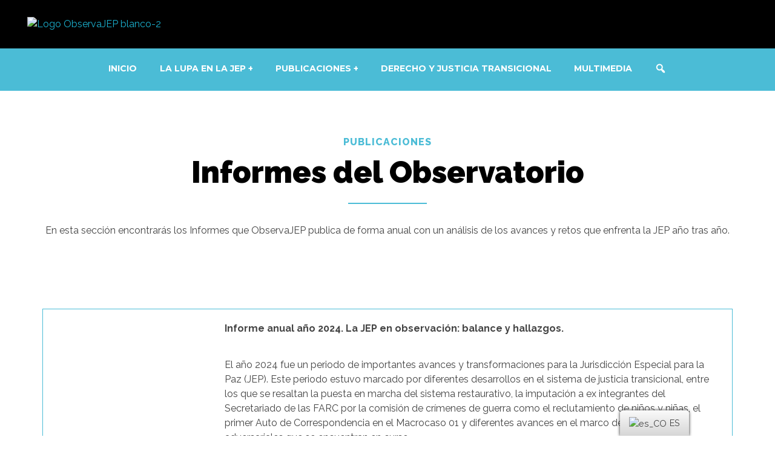

--- FILE ---
content_type: text/html; charset=UTF-8
request_url: https://recursos.observajep.com/publicaciones-informes-del-observatorio/
body_size: 18084
content:
<!DOCTYPE html>
<!--[if IE 9 ]>   <html class="no-js oldie ie9 ie" lang="es-CO" > <![endif]-->
<!--[if (gt IE 9)|!(IE)]><!--> <html class="no-js" lang="es-CO" > <!--<![endif]-->
<head>
        <meta charset="UTF-8" >
        <meta http-equiv="X-UA-Compatible" content="IE=edge">
        <!-- devices setting -->
        <meta name="viewport"   content="initial-scale=1,user-scalable=no,width=device-width">

<!-- outputs by wp_head -->
<title>Publicaciones &#8211; Informes del Observatorio &#8211; Observa JEP</title>
<meta name='robots' content='max-image-preview:large' />
<link rel='dns-prefetch' href='//fonts.googleapis.com' />
<link rel="alternate" type="application/rss+xml" title="Observa JEP &raquo; Feed" href="https://recursos.observajep.com/feed/" />
<link rel="alternate" type="application/rss+xml" title="Observa JEP &raquo; RSS de los comentarios" href="https://recursos.observajep.com/comments/feed/" />
<script>
window._wpemojiSettings = {"baseUrl":"https:\/\/s.w.org\/images\/core\/emoji\/14.0.0\/72x72\/","ext":".png","svgUrl":"https:\/\/s.w.org\/images\/core\/emoji\/14.0.0\/svg\/","svgExt":".svg","source":{"concatemoji":"https:\/\/recursos.observajep.com\/wp-includes\/js\/wp-emoji-release.min.js?ver=6.2.4"}};
/*! This file is auto-generated */
!function(e,a,t){var n,r,o,i=a.createElement("canvas"),p=i.getContext&&i.getContext("2d");function s(e,t){p.clearRect(0,0,i.width,i.height),p.fillText(e,0,0);e=i.toDataURL();return p.clearRect(0,0,i.width,i.height),p.fillText(t,0,0),e===i.toDataURL()}function c(e){var t=a.createElement("script");t.src=e,t.defer=t.type="text/javascript",a.getElementsByTagName("head")[0].appendChild(t)}for(o=Array("flag","emoji"),t.supports={everything:!0,everythingExceptFlag:!0},r=0;r<o.length;r++)t.supports[o[r]]=function(e){if(p&&p.fillText)switch(p.textBaseline="top",p.font="600 32px Arial",e){case"flag":return s("\ud83c\udff3\ufe0f\u200d\u26a7\ufe0f","\ud83c\udff3\ufe0f\u200b\u26a7\ufe0f")?!1:!s("\ud83c\uddfa\ud83c\uddf3","\ud83c\uddfa\u200b\ud83c\uddf3")&&!s("\ud83c\udff4\udb40\udc67\udb40\udc62\udb40\udc65\udb40\udc6e\udb40\udc67\udb40\udc7f","\ud83c\udff4\u200b\udb40\udc67\u200b\udb40\udc62\u200b\udb40\udc65\u200b\udb40\udc6e\u200b\udb40\udc67\u200b\udb40\udc7f");case"emoji":return!s("\ud83e\udef1\ud83c\udffb\u200d\ud83e\udef2\ud83c\udfff","\ud83e\udef1\ud83c\udffb\u200b\ud83e\udef2\ud83c\udfff")}return!1}(o[r]),t.supports.everything=t.supports.everything&&t.supports[o[r]],"flag"!==o[r]&&(t.supports.everythingExceptFlag=t.supports.everythingExceptFlag&&t.supports[o[r]]);t.supports.everythingExceptFlag=t.supports.everythingExceptFlag&&!t.supports.flag,t.DOMReady=!1,t.readyCallback=function(){t.DOMReady=!0},t.supports.everything||(n=function(){t.readyCallback()},a.addEventListener?(a.addEventListener("DOMContentLoaded",n,!1),e.addEventListener("load",n,!1)):(e.attachEvent("onload",n),a.attachEvent("onreadystatechange",function(){"complete"===a.readyState&&t.readyCallback()})),(e=t.source||{}).concatemoji?c(e.concatemoji):e.wpemoji&&e.twemoji&&(c(e.twemoji),c(e.wpemoji)))}(window,document,window._wpemojiSettings);
</script>
<style>
img.wp-smiley,
img.emoji {
	display: inline !important;
	border: none !important;
	box-shadow: none !important;
	height: 1em !important;
	width: 1em !important;
	margin: 0 0.07em !important;
	vertical-align: -0.1em !important;
	background: none !important;
	padding: 0 !important;
}
</style>
	<link rel='stylesheet' id='jet-engine-frontend-css' href='https://recursos.observajep.com/wp-content/plugins/jet-engine/assets/css/frontend.css?ver=2.9.4' media='all' />
<link rel='stylesheet' id='classic-theme-styles-css' href='https://recursos.observajep.com/wp-includes/css/classic-themes.min.css?ver=6.2.4' media='all' />
<style id='global-styles-inline-css'>
body{--wp--preset--color--black: #000000;--wp--preset--color--cyan-bluish-gray: #abb8c3;--wp--preset--color--white: #ffffff;--wp--preset--color--pale-pink: #f78da7;--wp--preset--color--vivid-red: #cf2e2e;--wp--preset--color--luminous-vivid-orange: #ff6900;--wp--preset--color--luminous-vivid-amber: #fcb900;--wp--preset--color--light-green-cyan: #7bdcb5;--wp--preset--color--vivid-green-cyan: #00d084;--wp--preset--color--pale-cyan-blue: #8ed1fc;--wp--preset--color--vivid-cyan-blue: #0693e3;--wp--preset--color--vivid-purple: #9b51e0;--wp--preset--gradient--vivid-cyan-blue-to-vivid-purple: linear-gradient(135deg,rgba(6,147,227,1) 0%,rgb(155,81,224) 100%);--wp--preset--gradient--light-green-cyan-to-vivid-green-cyan: linear-gradient(135deg,rgb(122,220,180) 0%,rgb(0,208,130) 100%);--wp--preset--gradient--luminous-vivid-amber-to-luminous-vivid-orange: linear-gradient(135deg,rgba(252,185,0,1) 0%,rgba(255,105,0,1) 100%);--wp--preset--gradient--luminous-vivid-orange-to-vivid-red: linear-gradient(135deg,rgba(255,105,0,1) 0%,rgb(207,46,46) 100%);--wp--preset--gradient--very-light-gray-to-cyan-bluish-gray: linear-gradient(135deg,rgb(238,238,238) 0%,rgb(169,184,195) 100%);--wp--preset--gradient--cool-to-warm-spectrum: linear-gradient(135deg,rgb(74,234,220) 0%,rgb(151,120,209) 20%,rgb(207,42,186) 40%,rgb(238,44,130) 60%,rgb(251,105,98) 80%,rgb(254,248,76) 100%);--wp--preset--gradient--blush-light-purple: linear-gradient(135deg,rgb(255,206,236) 0%,rgb(152,150,240) 100%);--wp--preset--gradient--blush-bordeaux: linear-gradient(135deg,rgb(254,205,165) 0%,rgb(254,45,45) 50%,rgb(107,0,62) 100%);--wp--preset--gradient--luminous-dusk: linear-gradient(135deg,rgb(255,203,112) 0%,rgb(199,81,192) 50%,rgb(65,88,208) 100%);--wp--preset--gradient--pale-ocean: linear-gradient(135deg,rgb(255,245,203) 0%,rgb(182,227,212) 50%,rgb(51,167,181) 100%);--wp--preset--gradient--electric-grass: linear-gradient(135deg,rgb(202,248,128) 0%,rgb(113,206,126) 100%);--wp--preset--gradient--midnight: linear-gradient(135deg,rgb(2,3,129) 0%,rgb(40,116,252) 100%);--wp--preset--duotone--dark-grayscale: url('#wp-duotone-dark-grayscale');--wp--preset--duotone--grayscale: url('#wp-duotone-grayscale');--wp--preset--duotone--purple-yellow: url('#wp-duotone-purple-yellow');--wp--preset--duotone--blue-red: url('#wp-duotone-blue-red');--wp--preset--duotone--midnight: url('#wp-duotone-midnight');--wp--preset--duotone--magenta-yellow: url('#wp-duotone-magenta-yellow');--wp--preset--duotone--purple-green: url('#wp-duotone-purple-green');--wp--preset--duotone--blue-orange: url('#wp-duotone-blue-orange');--wp--preset--font-size--small: 13px;--wp--preset--font-size--medium: 20px;--wp--preset--font-size--large: 36px;--wp--preset--font-size--x-large: 42px;--wp--preset--spacing--20: 0.44rem;--wp--preset--spacing--30: 0.67rem;--wp--preset--spacing--40: 1rem;--wp--preset--spacing--50: 1.5rem;--wp--preset--spacing--60: 2.25rem;--wp--preset--spacing--70: 3.38rem;--wp--preset--spacing--80: 5.06rem;--wp--preset--shadow--natural: 6px 6px 9px rgba(0, 0, 0, 0.2);--wp--preset--shadow--deep: 12px 12px 50px rgba(0, 0, 0, 0.4);--wp--preset--shadow--sharp: 6px 6px 0px rgba(0, 0, 0, 0.2);--wp--preset--shadow--outlined: 6px 6px 0px -3px rgba(255, 255, 255, 1), 6px 6px rgba(0, 0, 0, 1);--wp--preset--shadow--crisp: 6px 6px 0px rgba(0, 0, 0, 1);}:where(.is-layout-flex){gap: 0.5em;}body .is-layout-flow > .alignleft{float: left;margin-inline-start: 0;margin-inline-end: 2em;}body .is-layout-flow > .alignright{float: right;margin-inline-start: 2em;margin-inline-end: 0;}body .is-layout-flow > .aligncenter{margin-left: auto !important;margin-right: auto !important;}body .is-layout-constrained > .alignleft{float: left;margin-inline-start: 0;margin-inline-end: 2em;}body .is-layout-constrained > .alignright{float: right;margin-inline-start: 2em;margin-inline-end: 0;}body .is-layout-constrained > .aligncenter{margin-left: auto !important;margin-right: auto !important;}body .is-layout-constrained > :where(:not(.alignleft):not(.alignright):not(.alignfull)){max-width: var(--wp--style--global--content-size);margin-left: auto !important;margin-right: auto !important;}body .is-layout-constrained > .alignwide{max-width: var(--wp--style--global--wide-size);}body .is-layout-flex{display: flex;}body .is-layout-flex{flex-wrap: wrap;align-items: center;}body .is-layout-flex > *{margin: 0;}:where(.wp-block-columns.is-layout-flex){gap: 2em;}.has-black-color{color: var(--wp--preset--color--black) !important;}.has-cyan-bluish-gray-color{color: var(--wp--preset--color--cyan-bluish-gray) !important;}.has-white-color{color: var(--wp--preset--color--white) !important;}.has-pale-pink-color{color: var(--wp--preset--color--pale-pink) !important;}.has-vivid-red-color{color: var(--wp--preset--color--vivid-red) !important;}.has-luminous-vivid-orange-color{color: var(--wp--preset--color--luminous-vivid-orange) !important;}.has-luminous-vivid-amber-color{color: var(--wp--preset--color--luminous-vivid-amber) !important;}.has-light-green-cyan-color{color: var(--wp--preset--color--light-green-cyan) !important;}.has-vivid-green-cyan-color{color: var(--wp--preset--color--vivid-green-cyan) !important;}.has-pale-cyan-blue-color{color: var(--wp--preset--color--pale-cyan-blue) !important;}.has-vivid-cyan-blue-color{color: var(--wp--preset--color--vivid-cyan-blue) !important;}.has-vivid-purple-color{color: var(--wp--preset--color--vivid-purple) !important;}.has-black-background-color{background-color: var(--wp--preset--color--black) !important;}.has-cyan-bluish-gray-background-color{background-color: var(--wp--preset--color--cyan-bluish-gray) !important;}.has-white-background-color{background-color: var(--wp--preset--color--white) !important;}.has-pale-pink-background-color{background-color: var(--wp--preset--color--pale-pink) !important;}.has-vivid-red-background-color{background-color: var(--wp--preset--color--vivid-red) !important;}.has-luminous-vivid-orange-background-color{background-color: var(--wp--preset--color--luminous-vivid-orange) !important;}.has-luminous-vivid-amber-background-color{background-color: var(--wp--preset--color--luminous-vivid-amber) !important;}.has-light-green-cyan-background-color{background-color: var(--wp--preset--color--light-green-cyan) !important;}.has-vivid-green-cyan-background-color{background-color: var(--wp--preset--color--vivid-green-cyan) !important;}.has-pale-cyan-blue-background-color{background-color: var(--wp--preset--color--pale-cyan-blue) !important;}.has-vivid-cyan-blue-background-color{background-color: var(--wp--preset--color--vivid-cyan-blue) !important;}.has-vivid-purple-background-color{background-color: var(--wp--preset--color--vivid-purple) !important;}.has-black-border-color{border-color: var(--wp--preset--color--black) !important;}.has-cyan-bluish-gray-border-color{border-color: var(--wp--preset--color--cyan-bluish-gray) !important;}.has-white-border-color{border-color: var(--wp--preset--color--white) !important;}.has-pale-pink-border-color{border-color: var(--wp--preset--color--pale-pink) !important;}.has-vivid-red-border-color{border-color: var(--wp--preset--color--vivid-red) !important;}.has-luminous-vivid-orange-border-color{border-color: var(--wp--preset--color--luminous-vivid-orange) !important;}.has-luminous-vivid-amber-border-color{border-color: var(--wp--preset--color--luminous-vivid-amber) !important;}.has-light-green-cyan-border-color{border-color: var(--wp--preset--color--light-green-cyan) !important;}.has-vivid-green-cyan-border-color{border-color: var(--wp--preset--color--vivid-green-cyan) !important;}.has-pale-cyan-blue-border-color{border-color: var(--wp--preset--color--pale-cyan-blue) !important;}.has-vivid-cyan-blue-border-color{border-color: var(--wp--preset--color--vivid-cyan-blue) !important;}.has-vivid-purple-border-color{border-color: var(--wp--preset--color--vivid-purple) !important;}.has-vivid-cyan-blue-to-vivid-purple-gradient-background{background: var(--wp--preset--gradient--vivid-cyan-blue-to-vivid-purple) !important;}.has-light-green-cyan-to-vivid-green-cyan-gradient-background{background: var(--wp--preset--gradient--light-green-cyan-to-vivid-green-cyan) !important;}.has-luminous-vivid-amber-to-luminous-vivid-orange-gradient-background{background: var(--wp--preset--gradient--luminous-vivid-amber-to-luminous-vivid-orange) !important;}.has-luminous-vivid-orange-to-vivid-red-gradient-background{background: var(--wp--preset--gradient--luminous-vivid-orange-to-vivid-red) !important;}.has-very-light-gray-to-cyan-bluish-gray-gradient-background{background: var(--wp--preset--gradient--very-light-gray-to-cyan-bluish-gray) !important;}.has-cool-to-warm-spectrum-gradient-background{background: var(--wp--preset--gradient--cool-to-warm-spectrum) !important;}.has-blush-light-purple-gradient-background{background: var(--wp--preset--gradient--blush-light-purple) !important;}.has-blush-bordeaux-gradient-background{background: var(--wp--preset--gradient--blush-bordeaux) !important;}.has-luminous-dusk-gradient-background{background: var(--wp--preset--gradient--luminous-dusk) !important;}.has-pale-ocean-gradient-background{background: var(--wp--preset--gradient--pale-ocean) !important;}.has-electric-grass-gradient-background{background: var(--wp--preset--gradient--electric-grass) !important;}.has-midnight-gradient-background{background: var(--wp--preset--gradient--midnight) !important;}.has-small-font-size{font-size: var(--wp--preset--font-size--small) !important;}.has-medium-font-size{font-size: var(--wp--preset--font-size--medium) !important;}.has-large-font-size{font-size: var(--wp--preset--font-size--large) !important;}.has-x-large-font-size{font-size: var(--wp--preset--font-size--x-large) !important;}
.wp-block-navigation a:where(:not(.wp-element-button)){color: inherit;}
:where(.wp-block-columns.is-layout-flex){gap: 2em;}
.wp-block-pullquote{font-size: 1.5em;line-height: 1.6;}
</style>
<link rel='stylesheet' id='menu-image-css' href='https://recursos.observajep.com/wp-content/plugins/menu-image/includes/css/menu-image.css?ver=3.11' media='all' />
<link rel='stylesheet' id='dashicons-css' href='https://recursos.observajep.com/wp-includes/css/dashicons.min.css?ver=6.2.4' media='all' />
<link rel='stylesheet' id='contact-form-7-css' href='https://recursos.observajep.com/wp-content/plugins/contact-form-7/includes/css/styles.css?ver=5.7.5.1' media='all' />
<link rel='stylesheet' id='air-datepicker-css' href='https://recursos.observajep.com/wp-content/plugins/jet-smart-filters/assets/vendors/air-datepicker/air-datepicker.min.css?ver=2.2.3' media='all' />
<link rel='stylesheet' id='trp-floater-language-switcher-style-css' href='https://recursos.observajep.com/wp-content/plugins/translatepress-multilingual/assets/css/trp-floater-language-switcher.css?ver=2.4.9' media='all' />
<link rel='stylesheet' id='trp-language-switcher-style-css' href='https://recursos.observajep.com/wp-content/plugins/translatepress-multilingual/assets/css/trp-language-switcher.css?ver=2.4.9' media='all' />
<link rel='stylesheet' id='auxin-base-css' href='https://recursos.observajep.com/wp-content/themes/phlox-pro/css/base.css?ver=5.8.0' media='all' />
<link rel='stylesheet' id='auxin-front-icon-css' href='https://recursos.observajep.com/wp-content/themes/phlox-pro/css/auxin-icon.css?ver=5.8.0' media='all' />
<link rel='stylesheet' id='auxin-main-css' href='https://recursos.observajep.com/wp-content/themes/phlox-pro/css/main.css?ver=5.8.0' media='all' />
<link rel='stylesheet' id='jet-elements-css' href='https://recursos.observajep.com/wp-content/plugins/jet-elements/assets/css/jet-elements.css?ver=2.5.9' media='all' />
<link rel='stylesheet' id='jet-elements-skin-css' href='https://recursos.observajep.com/wp-content/plugins/jet-elements/assets/css/jet-elements-skin.css?ver=2.5.9' media='all' />
<link rel='stylesheet' id='elementor-icons-css' href='https://recursos.observajep.com/wp-content/plugins/elementor/assets/lib/eicons/css/elementor-icons.min.css?ver=5.29.0' media='all' />
<link rel='stylesheet' id='elementor-frontend-css' href='https://recursos.observajep.com/wp-content/plugins/elementor/assets/css/frontend.min.css?ver=3.19.4' media='all' />
<style id='elementor-frontend-inline-css'>
.elementor-3647 .elementor-element.elementor-element-08a4db6 .aux-modern-heading-primary{color:var( --auxin-featured-color-3 );}.elementor-3647 .elementor-element.elementor-element-08a4db6 .aux-modern-heading-divider{background-color:var( --auxin-featured-color-3 );}
.elementor-36 .elementor-element.elementor-element-7df0700:not(.elementor-motion-effects-element-type-background), .elementor-36 .elementor-element.elementor-element-7df0700 > .elementor-motion-effects-container > .elementor-motion-effects-layer{background-color:var( --auxin-featured-color-3 );}
</style>
<link rel='stylesheet' id='swiper-css' href='https://recursos.observajep.com/wp-content/plugins/elementor/assets/lib/swiper/css/swiper.min.css?ver=5.3.6' media='all' />
<link rel='stylesheet' id='elementor-post-46-css' href='https://recursos.observajep.com/wp-content/uploads/elementor/css/post-46.css?ver=1709659883' media='all' />
<link rel='stylesheet' id='auxin-elementor-base-css' href='https://recursos.observajep.com/wp-content/themes/phlox-pro/css/other/elementor.css?ver=5.8.0' media='all' />
<link rel='stylesheet' id='auxin-elementor-widgets-css' href='https://recursos.observajep.com/wp-content/plugins/auxin-elements/admin/assets/css/elementor-widgets.css?ver=2.15.5' media='all' />
<link rel='stylesheet' id='mediaelement-css' href='https://recursos.observajep.com/wp-includes/js/mediaelement/mediaelementplayer-legacy.min.css?ver=4.2.17' media='all' />
<link rel='stylesheet' id='wp-mediaelement-css' href='https://recursos.observajep.com/wp-includes/js/mediaelement/wp-mediaelement.min.css?ver=6.2.4' media='all' />
<link rel='stylesheet' id='elementor-pro-css' href='https://recursos.observajep.com/wp-content/plugins/elementor-pro/assets/css/frontend.min.css?ver=3.7.1' media='all' />
<link rel='stylesheet' id='jet-search-css' href='https://recursos.observajep.com/wp-content/plugins/jet-search/assets/css/jet-search.css?ver=2.1.14' media='all' />
<link rel='stylesheet' id='elementor-post-3647-css' href='https://recursos.observajep.com/wp-content/uploads/elementor/css/post-3647.css?ver=1719522953' media='all' />
<link rel='stylesheet' id='elementor-post-3286-css' href='https://recursos.observajep.com/wp-content/uploads/elementor/css/post-3286.css?ver=1746226065' media='all' />
<link rel='stylesheet' id='elementor-post-36-css' href='https://recursos.observajep.com/wp-content/uploads/elementor/css/post-36.css?ver=1709659883' media='all' />
<link rel='stylesheet' id='elementor-post-3517-css' href='https://recursos.observajep.com/wp-content/uploads/elementor/css/post-3517.css?ver=1709659883' media='all' />
<link rel='stylesheet' id='auxin-fonts-google-css' href='//fonts.googleapis.com/css?family=Raleway%3A100%2C200%2C300%2Cregular%2C500%2C600%2C700%2C800%2C900%2C100italic%2C200italic%2C300italic%2Citalic%2C500italic%2C600italic%2C700italic%2C800italic%2C900italic%7COswald%3A200%2C300%2Cregular%2C500%2C600%2C700%7CLato%3A100%2C100italic%2C300%2C300italic%2Cregular%2Citalic%2C700%2C700italic%2C900%2C900italic&#038;ver=4.2' media='all' />
<link rel='stylesheet' id='auxin-custom-css' href='https://recursos.observajep.com/wp-content/uploads/phlox-pro/custom.css?ver=4.2' media='all' />
<link rel='stylesheet' id='auxin-go-pricing-css' href='https://recursos.observajep.com/wp-content/themes/phlox-pro/css/go-pricing.css?ver=5.8.0' media='all' />
<link rel='stylesheet' id='google-fonts-1-css' href='https://fonts.googleapis.com/css?family=Roboto%3A100%2C100italic%2C200%2C200italic%2C300%2C300italic%2C400%2C400italic%2C500%2C500italic%2C600%2C600italic%2C700%2C700italic%2C800%2C800italic%2C900%2C900italic%7CRoboto+Slab%3A100%2C100italic%2C200%2C200italic%2C300%2C300italic%2C400%2C400italic%2C500%2C500italic%2C600%2C600italic%2C700%2C700italic%2C800%2C800italic%2C900%2C900italic%7CMontserrat%3A100%2C100italic%2C200%2C200italic%2C300%2C300italic%2C400%2C400italic%2C500%2C500italic%2C600%2C600italic%2C700%2C700italic%2C800%2C800italic%2C900%2C900italic&#038;display=auto&#038;ver=6.2.4' media='all' />
<link rel='stylesheet' id='elementor-icons-shared-0-css' href='https://recursos.observajep.com/wp-content/plugins/elementor/assets/lib/font-awesome/css/fontawesome.min.css?ver=5.15.3' media='all' />
<link rel='stylesheet' id='elementor-icons-fa-brands-css' href='https://recursos.observajep.com/wp-content/plugins/elementor/assets/lib/font-awesome/css/brands.min.css?ver=5.15.3' media='all' />
<link rel='stylesheet' id='wppb_stylesheet-css' href='https://recursos.observajep.com/wp-content/plugins/profile-builder-pro/assets/css/style-front-end.css?ver=2.9.8' media='all' />
<link rel="preconnect" href="https://fonts.gstatic.com/" crossorigin><script src='https://recursos.observajep.com/wp-includes/js/jquery/jquery.min.js?ver=3.6.4' id='jquery-core-js'></script>
<script src='https://recursos.observajep.com/wp-includes/js/jquery/jquery-migrate.min.js?ver=3.4.0' id='jquery-migrate-js'></script>
<script src='https://recursos.observajep.com/wp-content/plugins/auxin-pro-tools/admin/assets/js/elementor/widgets.js?ver=1.7.3' id='auxin-elementor-pro-widgets-js'></script>
<script src='https://recursos.observajep.com/wp-content/plugins/jet-smart-filters/assets/vendors/air-datepicker/air-datepicker.min.js?ver=2.2.3' id='air-datepicker-js'></script>
<script id='auxin-modernizr-js-extra'>
var auxin = {"ajax_url":"https:\/\/recursos.observajep.com\/wp-admin\/admin-ajax.php","is_rtl":"","is_reponsive":"1","is_framed":"","frame_width":"20","wpml_lang":"en","uploadbaseurl":"https:\/\/recursos.observajep.com\/wp-content\/uploads","nonce":"d6cc13923f"};
</script>
<script id='auxin-modernizr-js-before'>
/* < ![CDATA[ */
function auxinNS(n){for(var e=n.split("."),a=window,i="",r=e.length,t=0;r>t;t++)"window"!=e[t]&&(i=e[t],a[i]=a[i]||{},a=a[i]);return a;}
/* ]]> */
</script>
<script src='https://recursos.observajep.com/wp-content/themes/phlox-pro/js/solo/modernizr-custom.min.js?ver=5.8.0' id='auxin-modernizr-js'></script>
<link rel="https://api.w.org/" href="https://recursos.observajep.com/wp-json/" /><link rel="alternate" type="application/json" href="https://recursos.observajep.com/wp-json/wp/v2/pages/3647" /><link rel="EditURI" type="application/rsd+xml" title="RSD" href="https://recursos.observajep.com/xmlrpc.php?rsd" />
<link rel="wlwmanifest" type="application/wlwmanifest+xml" href="https://recursos.observajep.com/wp-includes/wlwmanifest.xml" />
<meta name="generator" content="WordPress 6.2.4" />
<link rel="canonical" href="https://recursos.observajep.com/publicaciones-informes-del-observatorio/" />
<link rel='shortlink' href='https://recursos.observajep.com/?p=3647' />
<link rel="alternate" type="application/json+oembed" href="https://recursos.observajep.com/wp-json/oembed/1.0/embed?url=https%3A%2F%2Frecursos.observajep.com%2Fpublicaciones-informes-del-observatorio%2F" />
<link rel="alternate" type="text/xml+oembed" href="https://recursos.observajep.com/wp-json/oembed/1.0/embed?url=https%3A%2F%2Frecursos.observajep.com%2Fpublicaciones-informes-del-observatorio%2F&#038;format=xml" />
    <meta name="title"       content="Publicaciones - Informes del Observatorio" />
    <meta name="description" content="PUBLICACIONES Informes del Observatorio En esta sección encontrarás los Informes que ObservaJEP publica de forma anual con un análisis de los avances y retos que enfrenta la JEP año tras año. Informe anual año 2023. La JEP en observación: balance y hallazgos. El quinto informe de ObservaJEP presenta un análisis de los asuntos priorizados por [&hellip;]" />
    <link rel="alternate" hreflang="es-CO" href="https://recursos.observajep.com/publicaciones-informes-del-observatorio/"/>
<link rel="alternate" hreflang="en-US" href="https://recursos.observajep.com/en/publicaciones-informes-del-observatorio/"/>
<link rel="alternate" hreflang="es" href="https://recursos.observajep.com/publicaciones-informes-del-observatorio/"/>
<link rel="alternate" hreflang="en" href="https://recursos.observajep.com/en/publicaciones-informes-del-observatorio/"/>
<!-- Chrome, Firefox OS and Opera -->
<meta name="theme-color" content="rgb(0, 55, 119)" />
<!-- Windows Phone -->
<meta name="msapplication-navbutton-color" content="rgb(0, 55, 119)" />
<!-- iOS Safari -->
<meta name="apple-mobile-web-app-capable" content="yes">
<meta name="apple-mobile-web-app-status-bar-style" content="black-translucent">

<meta name="generator" content="Elementor 3.19.4; features: e_optimized_assets_loading, additional_custom_breakpoints, block_editor_assets_optimize, e_image_loading_optimization; settings: css_print_method-external, google_font-enabled, font_display-auto">
<link rel="icon" href="https://recursos.observajep.com/wp-content/uploads/2022/10/ObservaJEP-07-40x40.png" sizes="32x32" />
<link rel="icon" href="https://recursos.observajep.com/wp-content/uploads/2022/10/ObservaJEP-07-300x300.png" sizes="192x192" />
<link rel="apple-touch-icon" href="https://recursos.observajep.com/wp-content/uploads/2022/10/ObservaJEP-07-300x300.png" />
<meta name="msapplication-TileImage" content="https://recursos.observajep.com/wp-content/uploads/2022/10/ObservaJEP-07-300x300.png" />
<style id="yellow-pencil">
/*
	The following CSS generated by YellowPencil Plugin.
	https://yellowpencil.waspthemes.com
*/
.jet-form .jet-form__submit-wrap{padding-top:20px;}.jet-form .jet-form__submit{background-color:#ea3f6b;color:#ffffff;font-size:15px;border-top-left-radius:20px;border-top-right-radius:20px;border-bottom-left-radius:20px;border-bottom-right-radius:20px;font-weight:700;}.jet-ajax-search input[type=search]{border-top-left-radius:20px;border-top-right-radius:20px;border-bottom-left-radius:20px;border-bottom-right-radius:20px;}.jet-filters-group .jet-select select{border-top-left-radius:20px;border-top-right-radius:20px;border-bottom-left-radius:20px;border-bottom-right-radius:20px;}.jet-date-period .date .input-group-addon{border-top-left-radius:20px;border-top-right-radius:20px;border-bottom-left-radius:20px;border-bottom-right-radius:20px;}.jet-form .jet-form__heading{padding-top:10px;padding-bottom:10px;background-color:#6b3b6e;margin-top:40px;margin-bottom:20px;color:#ffffff;font-weight:600;font-size:25px;}.jet-form .jet-form__heading span{padding-left:30px;}.jet-form .jet-form__label .jet-form__label-text{font-weight:600;margin-top:10px;margin-bottom:5px;}#OFICINA{border-top-left-radius:20px;border-top-right-radius:20px;border-bottom-left-radius:20px;border-bottom-right-radius:20px;}#menu-primary .aux-submenu .aux-item-content{padding-left:5px;padding-right:5px;padding-top:5px;padding-bottom:5px;font-size:16px;font-weight:500;line-height:19.5px;}#_norma-normograma{border-top-left-radius:10px;border-top-right-radius:10px;border-bottom-left-radius:10px;border-bottom-right-radius:10px;}#_link-normograma{border-top-left-radius:10px;border-top-right-radius:10px;border-bottom-left-radius:10px;border-bottom-right-radius:10px;}#_tema-normograma{border-top-left-radius:10px;border-top-right-radius:10px;border-bottom-left-radius:10px;border-bottom-right-radius:10px;}#_tipo-de-recurso{border-top-left-radius:10px;border-top-right-radius:10px;border-bottom-left-radius:10px;border-bottom-right-radius:10px;}#_tipo-de-norma-normograma{border-top-left-radius:10px;border-top-right-radius:10px;border-bottom-left-radius:10px;border-bottom-right-radius:10px;}#_fecha-normograma{padding-left:10px;height:60px;padding-right:20px;border-top-left-radius:10px;border-top-right-radius:10px;border-bottom-left-radius:10px;border-bottom-right-radius:10px;border-width:1px;}#_titulo-capsulas{border-top-left-radius:10px;border-top-right-radius:10px;border-bottom-left-radius:10px;border-bottom-right-radius:10px;}#_no-boletines{border-top-left-radius:10px;border-top-right-radius:10px;border-bottom-left-radius:10px;border-bottom-right-radius:10px;}#_numero-fichas{border-top-left-radius:10px;border-top-right-radius:10px;border-bottom-left-radius:10px;border-bottom-right-radius:10px;}#_ano-fichas{border-top-left-radius:10px;border-top-right-radius:10px;border-bottom-left-radius:10px;border-bottom-right-radius:10px;}#_corporacion-fichas{border-top-left-radius:10px;border-top-right-radius:10px;border-bottom-left-radius:10px;border-bottom-right-radius:10px;}#_sala-o-seccion-fichas{border-top-left-radius:10px;border-top-right-radius:10px;border-bottom-left-radius:10px;border-bottom-right-radius:10px;}#_temas-fichas{border-top-left-radius:10px;border-top-right-radius:10px;border-bottom-left-radius:10px;border-bottom-right-radius:10px;}#_numero-macrocasos{border-top-left-radius:10px;border-top-right-radius:10px;border-bottom-left-radius:10px;border-bottom-right-radius:10px;}#_denominacion-macrocasos{border-top-left-radius:10px;border-top-right-radius:10px;border-bottom-left-radius:10px;border-bottom-right-radius:10px;}#_auto-macrocasos{border-top-left-radius:10px;border-top-right-radius:10px;border-bottom-left-radius:10px;border-bottom-right-radius:10px;}#_estado-macrocasos{border-top-left-radius:10px;border-top-right-radius:10px;border-bottom-left-radius:10px;border-bottom-right-radius:10px;}#_titulo-repositorio{border-top-left-radius:10px;border-top-right-radius:10px;border-bottom-left-radius:10px;border-bottom-right-radius:10px;}#_autor-repositorio{border-top-left-radius:10px;border-top-right-radius:10px;border-bottom-left-radius:10px;border-bottom-right-radius:10px;}#_link-repositorio{border-top-left-radius:10px;border-top-right-radius:10px;border-bottom-left-radius:10px;border-bottom-right-radius:10px;}#_titulo-informes{border-top-left-radius:10px;border-top-right-radius:10px;border-bottom-left-radius:10px;border-bottom-right-radius:10px;}#_caso-decisiones{border-top-left-radius:10px;border-top-right-radius:10px;border-bottom-left-radius:10px;border-bottom-right-radius:10px;}#_ano-decisiones{border-top-left-radius:10px;border-top-right-radius:10px;border-bottom-left-radius:10px;border-bottom-right-radius:10px;}#_sistema-decisiones{border-top-left-radius:10px;border-top-right-radius:10px;border-bottom-left-radius:10px;border-bottom-right-radius:10px;}#_organo-decisiones{border-top-left-radius:10px;border-top-right-radius:10px;border-bottom-left-radius:10px;border-bottom-right-radius:10px;}#_tipo-decisiones{border-top-left-radius:10px;border-top-right-radius:10px;border-bottom-left-radius:10px;border-bottom-right-radius:10px;}#_tema-decisiones{border-top-left-radius:10px;border-top-right-radius:10px;border-bottom-left-radius:10px;border-bottom-right-radius:10px;}#_link-decisiones{border-top-left-radius:10px;border-top-right-radius:10px;border-bottom-left-radius:10px;border-bottom-right-radius:10px;}.jet-smart-filters-select .jet-select select{border-top-left-radius:10px;border-top-right-radius:10px;border-bottom-left-radius:10px;border-bottom-right-radius:10px;}#primary{padding-top:0px;}.bdt-navbar-nav .bdt-navbar-dropdown{top:34px !important;}
</style><!-- end wp_head -->
</head>


<body class="page-template-default page page-id-3647 wp-custom-logo auxin-pro translatepress-es_CO elementor-default elementor-kit-46 elementor-page elementor-page-3647 phlox-pro aux-dom-unready aux-full-width aux-resp aux-s-fhd  aux-page-animation-off _auxels"  data-framed="">

<svg xmlns="http://www.w3.org/2000/svg" viewBox="0 0 0 0" width="0" height="0" focusable="false" role="none" style="visibility: hidden; position: absolute; left: -9999px; overflow: hidden;" ><defs><filter id="wp-duotone-dark-grayscale"><feColorMatrix color-interpolation-filters="sRGB" type="matrix" values=" .299 .587 .114 0 0 .299 .587 .114 0 0 .299 .587 .114 0 0 .299 .587 .114 0 0 " /><feComponentTransfer color-interpolation-filters="sRGB" ><feFuncR type="table" tableValues="0 0.49803921568627" /><feFuncG type="table" tableValues="0 0.49803921568627" /><feFuncB type="table" tableValues="0 0.49803921568627" /><feFuncA type="table" tableValues="1 1" /></feComponentTransfer><feComposite in2="SourceGraphic" operator="in" /></filter></defs></svg><svg xmlns="http://www.w3.org/2000/svg" viewBox="0 0 0 0" width="0" height="0" focusable="false" role="none" style="visibility: hidden; position: absolute; left: -9999px; overflow: hidden;" ><defs><filter id="wp-duotone-grayscale"><feColorMatrix color-interpolation-filters="sRGB" type="matrix" values=" .299 .587 .114 0 0 .299 .587 .114 0 0 .299 .587 .114 0 0 .299 .587 .114 0 0 " /><feComponentTransfer color-interpolation-filters="sRGB" ><feFuncR type="table" tableValues="0 1" /><feFuncG type="table" tableValues="0 1" /><feFuncB type="table" tableValues="0 1" /><feFuncA type="table" tableValues="1 1" /></feComponentTransfer><feComposite in2="SourceGraphic" operator="in" /></filter></defs></svg><svg xmlns="http://www.w3.org/2000/svg" viewBox="0 0 0 0" width="0" height="0" focusable="false" role="none" style="visibility: hidden; position: absolute; left: -9999px; overflow: hidden;" ><defs><filter id="wp-duotone-purple-yellow"><feColorMatrix color-interpolation-filters="sRGB" type="matrix" values=" .299 .587 .114 0 0 .299 .587 .114 0 0 .299 .587 .114 0 0 .299 .587 .114 0 0 " /><feComponentTransfer color-interpolation-filters="sRGB" ><feFuncR type="table" tableValues="0.54901960784314 0.98823529411765" /><feFuncG type="table" tableValues="0 1" /><feFuncB type="table" tableValues="0.71764705882353 0.25490196078431" /><feFuncA type="table" tableValues="1 1" /></feComponentTransfer><feComposite in2="SourceGraphic" operator="in" /></filter></defs></svg><svg xmlns="http://www.w3.org/2000/svg" viewBox="0 0 0 0" width="0" height="0" focusable="false" role="none" style="visibility: hidden; position: absolute; left: -9999px; overflow: hidden;" ><defs><filter id="wp-duotone-blue-red"><feColorMatrix color-interpolation-filters="sRGB" type="matrix" values=" .299 .587 .114 0 0 .299 .587 .114 0 0 .299 .587 .114 0 0 .299 .587 .114 0 0 " /><feComponentTransfer color-interpolation-filters="sRGB" ><feFuncR type="table" tableValues="0 1" /><feFuncG type="table" tableValues="0 0.27843137254902" /><feFuncB type="table" tableValues="0.5921568627451 0.27843137254902" /><feFuncA type="table" tableValues="1 1" /></feComponentTransfer><feComposite in2="SourceGraphic" operator="in" /></filter></defs></svg><svg xmlns="http://www.w3.org/2000/svg" viewBox="0 0 0 0" width="0" height="0" focusable="false" role="none" style="visibility: hidden; position: absolute; left: -9999px; overflow: hidden;" ><defs><filter id="wp-duotone-midnight"><feColorMatrix color-interpolation-filters="sRGB" type="matrix" values=" .299 .587 .114 0 0 .299 .587 .114 0 0 .299 .587 .114 0 0 .299 .587 .114 0 0 " /><feComponentTransfer color-interpolation-filters="sRGB" ><feFuncR type="table" tableValues="0 0" /><feFuncG type="table" tableValues="0 0.64705882352941" /><feFuncB type="table" tableValues="0 1" /><feFuncA type="table" tableValues="1 1" /></feComponentTransfer><feComposite in2="SourceGraphic" operator="in" /></filter></defs></svg><svg xmlns="http://www.w3.org/2000/svg" viewBox="0 0 0 0" width="0" height="0" focusable="false" role="none" style="visibility: hidden; position: absolute; left: -9999px; overflow: hidden;" ><defs><filter id="wp-duotone-magenta-yellow"><feColorMatrix color-interpolation-filters="sRGB" type="matrix" values=" .299 .587 .114 0 0 .299 .587 .114 0 0 .299 .587 .114 0 0 .299 .587 .114 0 0 " /><feComponentTransfer color-interpolation-filters="sRGB" ><feFuncR type="table" tableValues="0.78039215686275 1" /><feFuncG type="table" tableValues="0 0.94901960784314" /><feFuncB type="table" tableValues="0.35294117647059 0.47058823529412" /><feFuncA type="table" tableValues="1 1" /></feComponentTransfer><feComposite in2="SourceGraphic" operator="in" /></filter></defs></svg><svg xmlns="http://www.w3.org/2000/svg" viewBox="0 0 0 0" width="0" height="0" focusable="false" role="none" style="visibility: hidden; position: absolute; left: -9999px; overflow: hidden;" ><defs><filter id="wp-duotone-purple-green"><feColorMatrix color-interpolation-filters="sRGB" type="matrix" values=" .299 .587 .114 0 0 .299 .587 .114 0 0 .299 .587 .114 0 0 .299 .587 .114 0 0 " /><feComponentTransfer color-interpolation-filters="sRGB" ><feFuncR type="table" tableValues="0.65098039215686 0.40392156862745" /><feFuncG type="table" tableValues="0 1" /><feFuncB type="table" tableValues="0.44705882352941 0.4" /><feFuncA type="table" tableValues="1 1" /></feComponentTransfer><feComposite in2="SourceGraphic" operator="in" /></filter></defs></svg><svg xmlns="http://www.w3.org/2000/svg" viewBox="0 0 0 0" width="0" height="0" focusable="false" role="none" style="visibility: hidden; position: absolute; left: -9999px; overflow: hidden;" ><defs><filter id="wp-duotone-blue-orange"><feColorMatrix color-interpolation-filters="sRGB" type="matrix" values=" .299 .587 .114 0 0 .299 .587 .114 0 0 .299 .587 .114 0 0 .299 .587 .114 0 0 " /><feComponentTransfer color-interpolation-filters="sRGB" ><feFuncR type="table" tableValues="0.098039215686275 1" /><feFuncG type="table" tableValues="0 0.66274509803922" /><feFuncB type="table" tableValues="0.84705882352941 0.41960784313725" /><feFuncA type="table" tableValues="1 1" /></feComponentTransfer><feComposite in2="SourceGraphic" operator="in" /></filter></defs></svg>
<div id="inner-body">

		<div data-elementor-type="header" data-elementor-id="36" class="elementor elementor-36 elementor-location-header">
					<div class="elementor-section-wrap">
								<section class="elementor-section elementor-top-section elementor-element elementor-element-54a26d6 elementor-section-content-middle elementor-section-height-min-height elementor-section-boxed elementor-section-height-default elementor-section-items-middle" data-id="54a26d6" data-element_type="section" data-settings="{&quot;background_background&quot;:&quot;classic&quot;}">
						<div class="elementor-container elementor-column-gap-default">
					<div class="aux-parallax-section elementor-column elementor-col-50 elementor-top-column elementor-element elementor-element-99ffd65" data-id="99ffd65" data-element_type="column" data-settings="{&quot;background_background&quot;:&quot;gradient&quot;}">
			<div class="elementor-widget-wrap elementor-element-populated">
						<div class="elementor-element elementor-element-c49eb21 elementor-widget__width-auto elementor-widget-tablet__width-inherit elementor-widget-mobile__width-auto elementor-widget elementor-widget-aux_logo" data-id="c49eb21" data-element_type="widget" data-widget_type="aux_logo.default">
				<div class="elementor-widget-container">
			<div class="aux-widget-logo"><a class="aux-logo-anchor aux-has-logo" title="Observa JEP" href="https://recursos.observajep.com/"><img width="495" height="75" src="https://recursos.observajep.com/wp-content/uploads/2021/10/Logo-ObservaJEP-blanco-2.png" class="aux-attachment aux-featured-image attachment-495x75 aux-attachment-id-5221 " alt="Logo ObservaJEP blanco-2" srcset="https://recursos.observajep.com/wp-content/uploads/2021/10/Logo-ObservaJEP-blanco-2-150x75.png 150w,https://recursos.observajep.com/wp-content/uploads/2021/10/Logo-ObservaJEP-blanco-2-300x75.png 300w,https://recursos.observajep.com/wp-content/uploads/2021/10/Logo-ObservaJEP-blanco-2.png 495w,https://recursos.observajep.com/wp-content/uploads/2021/10/Logo-ObservaJEP-blanco-2-485x485.png 485w" data-ratio="1" data-original-w="495" /></a><section class="aux-logo-text"><h3 class="site-title"><a href="https://recursos.observajep.com/" title="Observa JEP">Observa JEP</a></h3><p class="site-description">Observatorio de la Jurisdicci&oacute;n Especial para la Paz</p></section></div>		</div>
				</div>
					</div>
		</div>
				<div class="aux-parallax-section elementor-column elementor-col-50 elementor-top-column elementor-element elementor-element-99563fe" data-id="99563fe" data-element_type="column">
			<div class="elementor-widget-wrap elementor-element-populated">
						<div class="elementor-element elementor-element-b1532e2 elementor-widget__width-auto elementor-hidden-desktop elementor-widget elementor-widget-image" data-id="b1532e2" data-element_type="widget" data-widget_type="image.default">
				<div class="elementor-widget-container">
														<a href="https://www.kas.de/web/rspla" target="_blank">
							<img width="558" height="47" src="https://recursos.observajep.com/wp-content/uploads/2021/10/Logos-header-04.png" class="attachment-full size-full wp-image-5240" alt="" srcset="https://recursos.observajep.com/wp-content/uploads/2021/10/Logos-header-04.png 558w, https://recursos.observajep.com/wp-content/uploads/2021/10/Logos-header-04-18x2.png 18w, https://recursos.observajep.com/wp-content/uploads/2021/10/Logos-header-04-24x2.png 24w, https://recursos.observajep.com/wp-content/uploads/2021/10/Logos-header-04-36x3.png 36w, https://recursos.observajep.com/wp-content/uploads/2021/10/Logos-header-04-48x4.png 48w" sizes="(max-width: 558px) 100vw, 558px" />								</a>
													</div>
				</div>
				<div class="elementor-element elementor-element-93cb0ff elementor-widget__width-auto elementor-hidden-mobile elementor-hidden-tablet elementor-widget elementor-widget-image" data-id="93cb0ff" data-element_type="widget" data-widget_type="image.default">
				<div class="elementor-widget-container">
														<a href="https://www.unisabana.edu.co/" target="_blank">
							<img width="140" height="47" src="https://recursos.observajep.com/wp-content/uploads/2021/10/Logos-header-01.png" class="attachment-full size-full wp-image-5237" alt="" srcset="https://recursos.observajep.com/wp-content/uploads/2021/10/Logos-header-01.png 140w, https://recursos.observajep.com/wp-content/uploads/2021/10/Logos-header-01-18x6.png 18w, https://recursos.observajep.com/wp-content/uploads/2021/10/Logos-header-01-24x8.png 24w, https://recursos.observajep.com/wp-content/uploads/2021/10/Logos-header-01-36x12.png 36w, https://recursos.observajep.com/wp-content/uploads/2021/10/Logos-header-01-48x16.png 48w" sizes="(max-width: 140px) 100vw, 140px" />								</a>
													</div>
				</div>
				<div class="elementor-element elementor-element-6408e73 elementor-widget__width-auto elementor-hidden-mobile elementor-hidden-tablet elementor-widget elementor-widget-image" data-id="6408e73" data-element_type="widget" data-widget_type="image.default">
				<div class="elementor-widget-container">
														<a href="https://www.kas.de/web/rspla" target="_blank">
							<img width="220" height="47" src="https://recursos.observajep.com/wp-content/uploads/2021/10/Logos-header-02.png" class="attachment-full size-full wp-image-5238" alt="" srcset="https://recursos.observajep.com/wp-content/uploads/2021/10/Logos-header-02.png 220w, https://recursos.observajep.com/wp-content/uploads/2021/10/Logos-header-02-18x4.png 18w, https://recursos.observajep.com/wp-content/uploads/2021/10/Logos-header-02-24x5.png 24w, https://recursos.observajep.com/wp-content/uploads/2021/10/Logos-header-02-36x8.png 36w, https://recursos.observajep.com/wp-content/uploads/2021/10/Logos-header-02-48x10.png 48w" sizes="(max-width: 220px) 100vw, 220px" />								</a>
													</div>
				</div>
				<div class="elementor-element elementor-element-918eccd elementor-widget__width-auto elementor-hidden-mobile elementor-hidden-tablet elementor-widget elementor-widget-image" data-id="918eccd" data-element_type="widget" data-widget_type="image.default">
				<div class="elementor-widget-container">
														<a href="https://www.urosario.edu.co/" target="_blank">
							<img width="130" height="47" src="https://recursos.observajep.com/wp-content/uploads/2021/10/Logos-header-03.png" class="attachment-full size-full wp-image-5239" alt="" srcset="https://recursos.observajep.com/wp-content/uploads/2021/10/Logos-header-03.png 130w, https://recursos.observajep.com/wp-content/uploads/2021/10/Logos-header-03-18x7.png 18w, https://recursos.observajep.com/wp-content/uploads/2021/10/Logos-header-03-24x9.png 24w, https://recursos.observajep.com/wp-content/uploads/2021/10/Logos-header-03-36x13.png 36w, https://recursos.observajep.com/wp-content/uploads/2021/10/Logos-header-03-48x17.png 48w" sizes="(max-width: 130px) 100vw, 130px" />								</a>
													</div>
				</div>
					</div>
		</div>
					</div>
		</section>
				<section class="elementor-section elementor-top-section elementor-element elementor-element-7df0700 elementor-section-content-middle elementor-section-height-min-height elementor-section-boxed elementor-section-height-default elementor-section-items-middle" data-id="7df0700" data-element_type="section" data-settings="{&quot;background_background&quot;:&quot;classic&quot;}">
						<div class="elementor-container elementor-column-gap-default">
					<div class="aux-parallax-section elementor-column elementor-col-100 elementor-top-column elementor-element elementor-element-30663ac" data-id="30663ac" data-element_type="column" data-settings="{&quot;background_background&quot;:&quot;gradient&quot;}">
			<div class="elementor-widget-wrap elementor-element-populated">
						<div class="elementor-element elementor-element-70e8e31 elementor-widget elementor-widget-aux_menu_box" data-id="70e8e31" data-element_type="widget" data-widget_type="aux_menu_box.default">
				<div class="elementor-widget-container">
			<div class="aux-elementor-header-menu aux-nav-menu-element aux-nav-menu-element-70e8e31"><div class="aux-burger-box" data-target-panel="toggle-bar" data-target-content=".elementor-element-70e8e31 .aux-master-menu"><div class="aux-burger aux-thick-medium"><span class="mid-line"></span></div></div><!-- start master menu -->
<nav id="master-menu-elementor-70e8e31" class="menu-menu-principal-container">

	<ul id="menu-menu-principal" class="aux-master-menu aux-no-js aux-skin-divided aux-horizontal" data-type="horizontal"  data-switch-type="toggle" data-switch-parent=".elementor-element-70e8e31 .aux-toggle-menu-bar" data-switch-width="768"  >
		<!-- start single menu -->
		<li id="menu-item-3689" class="menu-item menu-item-type-post_type menu-item-object-page menu-item-home menu-item-3689 aux-menu-depth-0 aux-menu-root-1 aux-menu-item">
			<a href="https://recursos.observajep.com/" class="aux-item-content">
				<span class="aux-menu-label">Inicio</span>
			</a>
		</li>
		<!-- end single menu -->

		<!-- start submenu -->
		<li id="menu-item-3761" class="menu-item menu-item-type-custom menu-item-object-custom menu-item-has-children menu-item-3761 aux-menu-depth-0 aux-menu-root-2 aux-menu-item">
			<a href="#" class="aux-item-content">
				<span class="aux-menu-label">La lupa en la JEP +</span>
			</a>

		<ul class="sub-menu aux-submenu">
			<li id="menu-item-3695" class="menu-item menu-item-type-post_type menu-item-object-page menu-item-3695 aux-menu-depth-1 aux-menu-item">
				<a href="https://recursos.observajep.com/la-lupa-en-la-jep-seguimiento-a-macrocasos/" class="aux-item-content">
					<span class="aux-menu-label">Seguimiento a macrocasos</span>
				</a>
			</li>
			<li id="menu-item-3760" class="menu-item menu-item-type-post_type menu-item-object-page menu-item-3760 aux-menu-depth-1 aux-menu-item">
				<a href="https://recursos.observajep.com/la-lupa-en-la-jep-fichas-tecnicas/" class="aux-item-content">
					<span class="aux-menu-label">Fichas técnicas</span>
				</a>
			</li>
			<li id="menu-item-3759" class="menu-item menu-item-type-post_type menu-item-object-page menu-item-3759 aux-menu-depth-1 aux-menu-item">
				<a href="https://recursos.observajep.com/la-lupa-en-la-jep-capsulas-informativas/" class="aux-item-content">
					<span class="aux-menu-label">Cápsulas informativas</span>
				</a>
			</li>
		</ul>
		</li>
		<!-- end submenu -->

		<!-- start submenu -->
		<li id="menu-item-3794" class="menu-item menu-item-type-custom menu-item-object-custom current-menu-ancestor current-menu-parent menu-item-has-children menu-item-3794 aux-menu-depth-0 aux-menu-root-3 aux-menu-item">
			<a href="#" class="aux-item-content">
				<span class="aux-menu-label">Publicaciones +</span>
			</a>

		<ul class="sub-menu aux-submenu">
			<li id="menu-item-3792" class="menu-item menu-item-type-post_type menu-item-object-page current-menu-item page_item page-item-3647 current_page_item menu-item-3792 aux-menu-depth-1 aux-menu-item">
				<a href="https://recursos.observajep.com/publicaciones-informes-del-observatorio/" class="aux-item-content">
					<span class="aux-menu-label">Informes del Observatorio</span>
				</a>
			</li>
			<li id="menu-item-3793" class="menu-item menu-item-type-post_type menu-item-object-page menu-item-3793 aux-menu-depth-1 aux-menu-item">
				<a href="https://recursos.observajep.com/publicaciones-repositorio/" class="aux-item-content">
					<span class="aux-menu-label">Repositorio</span>
				</a>
			</li>
		</ul>
		</li>
		<!-- end submenu -->
		<!-- start single menu -->
		<li id="menu-item-3691" class="menu-item menu-item-type-post_type menu-item-object-page menu-item-3691 aux-menu-depth-0 aux-menu-root-4 aux-menu-item">
			<a href="https://recursos.observajep.com/derecho-y-justicia-transicional/" class="aux-item-content">
				<span class="aux-menu-label">Derecho y Justicia Transicional</span>
			</a>
		</li>
		<!-- end single menu -->
		<!-- start single menu -->
		<li id="menu-item-3696" class="menu-item menu-item-type-post_type menu-item-object-page menu-item-3696 aux-menu-depth-0 aux-menu-root-5 aux-menu-item">
			<a href="https://recursos.observajep.com/multimedia/" class="aux-item-content">
				<span class="aux-menu-label">Multimedia</span>
			</a>
		</li>
		<!-- end single menu -->
		<!-- start single menu -->
		<li id="menu-item-3954" class="menu-item menu-item-type-post_type menu-item-object-page menu-item-3954 aux-menu-depth-0 aux-menu-root-6 aux-menu-item">
			<a href="https://recursos.observajep.com/buscador-general/" class="aux-item-content">
				<span class="aux-menu-label"><span class="menu-image-title-hide menu-image-title">Buscador general</span><span class="dashicons dashicons-search hide-menu-image-icons"></span></span>
			</a>
		</li>
		<!-- end single menu -->
	</ul>

</nav>
<!-- end master menu -->
<div class="aux-toggle-menu-bar"></div></div><style>@media only screen and (min-width: 769px) { .elementor-element-70e8e31 .aux-burger-box { display: none } }</style>		</div>
				</div>
					</div>
		</div>
					</div>
		</section>
							</div>
				</div>
		
    <main id="main" class="aux-main aux-territory  aux-single aux-page aux-boxed-container aux-content-top-margin no-sidebar aux-sidebar-style-border aux-user-entry" >
        <div class="aux-wrapper">
            <div class="aux-container aux-fold">

                <div id="primary" class="aux-primary" >
                    <div class="content" role="main"  >

                        
                
                        
                        <article id="post-3647" class="post-3647 page type-page status-publish hentry">

                            <div class="entry-main">

                                <div class="entry-content">

                                    		<div data-elementor-type="wp-page" data-elementor-id="3647" class="elementor elementor-3647">
						<section class="elementor-section elementor-top-section elementor-element elementor-element-601078b elementor-section-content-top elementor-section-boxed elementor-section-height-default elementor-section-height-default" data-id="601078b" data-element_type="section">
						<div class="elementor-container elementor-column-gap-no">
					<div class="aux-parallax-section elementor-column elementor-col-100 elementor-top-column elementor-element elementor-element-de1932e" data-id="de1932e" data-element_type="column">
			<div class="elementor-widget-wrap elementor-element-populated">
						<div class="elementor-element elementor-element-08a4db6 aux-appear-watch-animation aux-fade-in-up elementor-widget elementor-widget-aux_modern_heading" data-id="08a4db6" data-element_type="widget" data-widget_type="aux_modern_heading.default">
				<div class="elementor-widget-container">
			<section class="aux-widget-modern-heading">
            <div class="aux-widget-inner"><h2 class="aux-modern-heading-primary">PUBLICACIONES</h2><h3 class="aux-modern-heading-secondary"><span class="aux-head-before">Informes del Observatorio</span></h3><div class="aux-modern-heading-divider"></div><div class="aux-modern-heading-description"><p>En esta sección encontrarás los Informes que ObservaJEP publica de forma anual con un análisis de los avances y retos que enfrenta la JEP año tras año.</p></div></div>
        </section>		</div>
				</div>
					</div>
		</div>
					</div>
		</section>
				<section class="elementor-section elementor-top-section elementor-element elementor-element-fd63ef1 elementor-section-content-top elementor-section-height-min-height elementor-section-items-top elementor-section-boxed elementor-section-height-default" data-id="fd63ef1" data-element_type="section">
						<div class="elementor-container elementor-column-gap-no">
					<div class="aux-parallax-section elementor-column elementor-col-100 elementor-top-column elementor-element elementor-element-a263760" data-id="a263760" data-element_type="column">
			<div class="elementor-widget-wrap elementor-element-populated">
						<div class="elementor-element elementor-element-ab6bdde elementor-widget elementor-widget-jet-listing-grid" data-id="ab6bdde" data-element_type="widget" data-settings="{&quot;columns&quot;:&quot;1&quot;}" data-widget_type="jet-listing-grid.default">
				<div class="elementor-widget-container">
			<div class="jet-listing-grid jet-listing"><div class="jet-listing-grid__items grid-col-desk-1 grid-col-tablet-1 grid-col-mobile-1 jet-listing-grid--3286 jet-equal-columns__wrapper"  data-nav="{&quot;enabled&quot;:false,&quot;type&quot;:null,&quot;more_el&quot;:null,&quot;query&quot;:[],&quot;widget_settings&quot;:{&quot;lisitng_id&quot;:&quot;3286&quot;,&quot;posts_num&quot;:20,&quot;columns&quot;:1,&quot;columns_tablet&quot;:1,&quot;columns_mobile&quot;:1,&quot;is_archive_template&quot;:&quot;&quot;,&quot;post_status&quot;:[&quot;publish&quot;],&quot;use_random_posts_num&quot;:&quot;&quot;,&quot;max_posts_num&quot;:9,&quot;not_found_message&quot;:&quot;No data was found&quot;,&quot;is_masonry&quot;:false,&quot;equal_columns_height&quot;:&quot;yes&quot;,&quot;use_load_more&quot;:&quot;&quot;,&quot;load_more_id&quot;:&quot;&quot;,&quot;load_more_type&quot;:&quot;click&quot;,&quot;use_custom_post_types&quot;:&quot;&quot;,&quot;custom_post_types&quot;:[],&quot;hide_widget_if&quot;:&quot;&quot;,&quot;carousel_enabled&quot;:&quot;&quot;,&quot;slides_to_scroll&quot;:&quot;1&quot;,&quot;arrows&quot;:&quot;true&quot;,&quot;arrow_icon&quot;:&quot;fa fa-angle-left&quot;,&quot;dots&quot;:&quot;&quot;,&quot;autoplay&quot;:&quot;true&quot;,&quot;autoplay_speed&quot;:5000,&quot;infinite&quot;:&quot;true&quot;,&quot;center_mode&quot;:&quot;&quot;,&quot;effect&quot;:&quot;slide&quot;,&quot;speed&quot;:500,&quot;inject_alternative_items&quot;:&quot;&quot;,&quot;injection_items&quot;:[],&quot;scroll_slider_enabled&quot;:&quot;&quot;,&quot;scroll_slider_on&quot;:[&quot;desktop&quot;,&quot;tablet&quot;,&quot;mobile&quot;],&quot;custom_query&quot;:false,&quot;custom_query_id&quot;:&quot;&quot;,&quot;_element_id&quot;:&quot;&quot;}}" data-page="1" data-pages="1" data-listing-source="posts"><div class="jet-listing-grid__item jet-listing-dynamic-post-5548 jet-equal-columns" data-post-id="5548" ><style type="text/css">.jet-listing-dynamic-post-5548 .elementor-element.elementor-element-888f710{border-color:var( --auxin-featured-color-3 );}.jet-listing-dynamic-post-5548 .elementor-element.elementor-element-19eefc0 .jet-listing-dynamic-link__link{background-color:var( --auxin-featured-color-3 );}.jet-listing-dynamic-post-5548 .elementor-element.elementor-element-19eefc0 .jet-listing-dynamic-link__link:hover{background-color:var( --auxin-featured-color-8 );}</style>		<div data-elementor-type="jet-listing-items" data-elementor-id="3286" class="elementor elementor-3286">
						<section class="elementor-section elementor-top-section elementor-element elementor-element-888f710 elementor-section-content-middle elementor-section-boxed elementor-section-height-default elementor-section-height-default" data-id="888f710" data-element_type="section" data-settings="{&quot;motion_fx_motion_fx_scrolling&quot;:&quot;yes&quot;,&quot;motion_fx_devices&quot;:[&quot;desktop&quot;,&quot;tablet&quot;,&quot;mobile&quot;]}">
						<div class="elementor-container elementor-column-gap-default">
					<div class="aux-parallax-section elementor-column elementor-col-50 elementor-top-column elementor-element elementor-element-02b795d" data-id="02b795d" data-element_type="column">
			<div class="elementor-widget-wrap elementor-element-populated">
						<div class="elementor-element elementor-element-f12744a elementor-widget elementor-widget-image" data-id="f12744a" data-element_type="widget" data-widget_type="image.default">
				<div class="elementor-widget-container">
													<img fetchpriority="high" decoding="async" width="1414" height="2000" src="https://recursos.observajep.com/wp-content/uploads/jet-engine-forms/1/2025/05/Informe-6-2.png" class="attachment-full size-full wp-image-5547" alt="" srcset="https://recursos.observajep.com/wp-content/uploads/jet-engine-forms/1/2025/05/Informe-6-2.png 1414w, https://recursos.observajep.com/wp-content/uploads/jet-engine-forms/1/2025/05/Informe-6-2-1086x1536.png 1086w, https://recursos.observajep.com/wp-content/uploads/jet-engine-forms/1/2025/05/Informe-6-2-8x12.png 8w, https://recursos.observajep.com/wp-content/uploads/jet-engine-forms/1/2025/05/Informe-6-2-17x24.png 17w, https://recursos.observajep.com/wp-content/uploads/jet-engine-forms/1/2025/05/Informe-6-2-25x36.png 25w, https://recursos.observajep.com/wp-content/uploads/jet-engine-forms/1/2025/05/Informe-6-2-34x48.png 34w" sizes="(max-width: 1414px) 100vw, 1414px" />													</div>
				</div>
					</div>
		</div>
				<div class="aux-parallax-section elementor-column elementor-col-50 elementor-top-column elementor-element elementor-element-35c509e" data-id="35c509e" data-element_type="column">
			<div class="elementor-widget-wrap elementor-element-populated">
						<div class="elementor-element elementor-element-8e95e3d elementor-widget elementor-widget-jet-listing-dynamic-field" data-id="8e95e3d" data-element_type="widget" data-widget_type="jet-listing-dynamic-field.default">
				<div class="elementor-widget-container">
			<div class="jet-listing jet-listing-dynamic-field display-inline"><div class="jet-listing-dynamic-field__inline-wrap"><div class="jet-listing-dynamic-field__content"><p>Informe anual año 2024. La JEP en observación: balance y hallazgos.</p>
</div></div></div>		</div>
				</div>
				<div class="elementor-element elementor-element-c64d2a3 elementor-widget elementor-widget-jet-listing-dynamic-field" data-id="c64d2a3" data-element_type="widget" data-widget_type="jet-listing-dynamic-field.default">
				<div class="elementor-widget-container">
			<div class="jet-listing jet-listing-dynamic-field display-inline"><div class="jet-listing-dynamic-field__inline-wrap"><div class="jet-listing-dynamic-field__content"><p>El año 2024 fue un periodo de importantes avances y transformaciones para la Jurisdicción Especial para la Paz (JEP). Este periodo estuvo marcado por diferentes desarrollos en el sistema de justicia transicional, entre los que se resaltan la puesta en marcha del sistema restaurativo, la imputación a ex integrantes del Secretariado de las FARC por la comisión de crímenes de guerra como el reclutamiento de niños y niñas, el primer Auto de Correspondencia en el Macrocaso 01 y diferentes avances en el marco de los juicios adversariales que se encuentran en curso.</p>
</div></div></div>		</div>
				</div>
				<div class="elementor-element elementor-element-19eefc0 elementor-widget elementor-widget-jet-listing-dynamic-link" data-id="19eefc0" data-element_type="widget" data-widget_type="jet-listing-dynamic-link.default">
				<div class="elementor-widget-container">
			<div class="jet-listing jet-listing-dynamic-link"><a href="https://recursos.observajep.com/wp-content/uploads/jet-engine-forms/1/2025/05/Informe-ObservaJEP-2024-2.pdf" class="jet-listing-dynamic-link__link" target="_blank"><span class="jet-listing-dynamic-link__label">VER INFORME</span></a></div>		</div>
				</div>
				<div class="elementor-element elementor-element-71a944f elementor-widget elementor-widget-jet-listing-dynamic-link" data-id="71a944f" data-element_type="widget" data-widget_type="jet-listing-dynamic-link.default">
				<div class="elementor-widget-container">
			<div class="jet-listing jet-listing-dynamic-link"><a href="https://recursos.observajep.com/bd-obsevajep/bd-obsevajep-45/" class="jet-listing-dynamic-link__link"><span class="jet-listing-dynamic-link__label">EDITAR</span></a></div>		</div>
				</div>
					</div>
		</div>
					</div>
		</section>
				</div>
		</div><div class="jet-listing-grid__item jet-listing-dynamic-post-5486 jet-equal-columns" data-post-id="5486" ><style type="text/css">.jet-listing-dynamic-post-5486 .elementor-element.elementor-element-888f710{border-color:var( --auxin-featured-color-3 );}.jet-listing-dynamic-post-5486 .elementor-element.elementor-element-19eefc0 .jet-listing-dynamic-link__link{background-color:var( --auxin-featured-color-3 );}.jet-listing-dynamic-post-5486 .elementor-element.elementor-element-19eefc0 .jet-listing-dynamic-link__link:hover{background-color:var( --auxin-featured-color-8 );}</style>		<div data-elementor-type="jet-listing-items" data-elementor-id="3286" class="elementor elementor-3286">
						<section class="elementor-section elementor-top-section elementor-element elementor-element-888f710 elementor-section-content-middle elementor-section-boxed elementor-section-height-default elementor-section-height-default" data-id="888f710" data-element_type="section" data-settings="{&quot;motion_fx_motion_fx_scrolling&quot;:&quot;yes&quot;,&quot;motion_fx_devices&quot;:[&quot;desktop&quot;,&quot;tablet&quot;,&quot;mobile&quot;]}">
						<div class="elementor-container elementor-column-gap-default">
					<div class="aux-parallax-section elementor-column elementor-col-50 elementor-top-column elementor-element elementor-element-02b795d" data-id="02b795d" data-element_type="column">
			<div class="elementor-widget-wrap elementor-element-populated">
						<div class="elementor-element elementor-element-f12744a elementor-widget elementor-widget-image" data-id="f12744a" data-element_type="widget" data-widget_type="image.default">
				<div class="elementor-widget-container">
													<img decoding="async" width="424" height="600" src="https://recursos.observajep.com/wp-content/uploads/jet-engine-forms/1/2024/06/Informe-2023.jpg" class="attachment-full size-full wp-image-5484" alt="" srcset="https://recursos.observajep.com/wp-content/uploads/jet-engine-forms/1/2024/06/Informe-2023.jpg 424w, https://recursos.observajep.com/wp-content/uploads/jet-engine-forms/1/2024/06/Informe-2023-8x12.jpg 8w, https://recursos.observajep.com/wp-content/uploads/jet-engine-forms/1/2024/06/Informe-2023-17x24.jpg 17w, https://recursos.observajep.com/wp-content/uploads/jet-engine-forms/1/2024/06/Informe-2023-25x36.jpg 25w, https://recursos.observajep.com/wp-content/uploads/jet-engine-forms/1/2024/06/Informe-2023-34x48.jpg 34w" sizes="(max-width: 424px) 100vw, 424px" />													</div>
				</div>
					</div>
		</div>
				<div class="aux-parallax-section elementor-column elementor-col-50 elementor-top-column elementor-element elementor-element-35c509e" data-id="35c509e" data-element_type="column">
			<div class="elementor-widget-wrap elementor-element-populated">
						<div class="elementor-element elementor-element-8e95e3d elementor-widget elementor-widget-jet-listing-dynamic-field" data-id="8e95e3d" data-element_type="widget" data-widget_type="jet-listing-dynamic-field.default">
				<div class="elementor-widget-container">
			<div class="jet-listing jet-listing-dynamic-field display-inline"><div class="jet-listing-dynamic-field__inline-wrap"><div class="jet-listing-dynamic-field__content"><p>Informe anual año 2023. La JEP en observación: balance y hallazgos.</p>
</div></div></div>		</div>
				</div>
				<div class="elementor-element elementor-element-c64d2a3 elementor-widget elementor-widget-jet-listing-dynamic-field" data-id="c64d2a3" data-element_type="widget" data-widget_type="jet-listing-dynamic-field.default">
				<div class="elementor-widget-container">
			<div class="jet-listing jet-listing-dynamic-field display-inline"><div class="jet-listing-dynamic-field__inline-wrap"><div class="jet-listing-dynamic-field__content"><p>El quinto informe de ObservaJEP presenta un análisis de los asuntos priorizados por ObservaJEP en 2023. Este informe muestra los retos que tiene la JEP frente a la aplicación de fuentes del derecho internacional en materia de la competencia personal de la jurisdicción, las armas prohibidas y la aplicación de enfoques diferenciales. A su vez, se muestran los desafíos que aún tiene la JEP en materia de reparación, la formulación de proyectos de sanciones propias y la noción del territorio como víctima.</p>
</div></div></div>		</div>
				</div>
				<div class="elementor-element elementor-element-19eefc0 elementor-widget elementor-widget-jet-listing-dynamic-link" data-id="19eefc0" data-element_type="widget" data-widget_type="jet-listing-dynamic-link.default">
				<div class="elementor-widget-container">
			<div class="jet-listing jet-listing-dynamic-link"><a href="https://recursos.observajep.com/wp-content/uploads/jet-engine-forms/1/2024/06/Informe-2023.pdf" class="jet-listing-dynamic-link__link" target="_blank"><span class="jet-listing-dynamic-link__label">VER INFORME</span></a></div>		</div>
				</div>
				<div class="elementor-element elementor-element-71a944f elementor-widget elementor-widget-jet-listing-dynamic-link" data-id="71a944f" data-element_type="widget" data-widget_type="jet-listing-dynamic-link.default">
				<div class="elementor-widget-container">
			<div class="jet-listing jet-listing-dynamic-link"><a href="https://recursos.observajep.com/bd-obsevajep/bd-obsevajep-33/" class="jet-listing-dynamic-link__link"><span class="jet-listing-dynamic-link__label">EDITAR</span></a></div>		</div>
				</div>
					</div>
		</div>
					</div>
		</section>
				</div>
		</div><div class="jet-listing-grid__item jet-listing-dynamic-post-5437 jet-equal-columns" data-post-id="5437" ><style type="text/css">.jet-listing-dynamic-post-5437 .elementor-element.elementor-element-888f710{border-color:var( --auxin-featured-color-3 );}.jet-listing-dynamic-post-5437 .elementor-element.elementor-element-19eefc0 .jet-listing-dynamic-link__link{background-color:var( --auxin-featured-color-3 );}.jet-listing-dynamic-post-5437 .elementor-element.elementor-element-19eefc0 .jet-listing-dynamic-link__link:hover{background-color:var( --auxin-featured-color-8 );}</style>		<div data-elementor-type="jet-listing-items" data-elementor-id="3286" class="elementor elementor-3286">
						<section class="elementor-section elementor-top-section elementor-element elementor-element-888f710 elementor-section-content-middle elementor-section-boxed elementor-section-height-default elementor-section-height-default" data-id="888f710" data-element_type="section" data-settings="{&quot;motion_fx_motion_fx_scrolling&quot;:&quot;yes&quot;,&quot;motion_fx_devices&quot;:[&quot;desktop&quot;,&quot;tablet&quot;,&quot;mobile&quot;]}">
						<div class="elementor-container elementor-column-gap-default">
					<div class="aux-parallax-section elementor-column elementor-col-50 elementor-top-column elementor-element elementor-element-02b795d" data-id="02b795d" data-element_type="column">
			<div class="elementor-widget-wrap elementor-element-populated">
						<div class="elementor-element elementor-element-f12744a elementor-widget elementor-widget-image" data-id="f12744a" data-element_type="widget" data-widget_type="image.default">
				<div class="elementor-widget-container">
													<img decoding="async" width="328" height="420" src="https://recursos.observajep.com/wp-content/uploads/jet-engine-forms/1/2023/07/Informe-4-1.png" class="attachment-full size-full wp-image-5435" alt="" srcset="https://recursos.observajep.com/wp-content/uploads/jet-engine-forms/1/2023/07/Informe-4-1.png 328w, https://recursos.observajep.com/wp-content/uploads/jet-engine-forms/1/2023/07/Informe-4-1-9x12.png 9w, https://recursos.observajep.com/wp-content/uploads/jet-engine-forms/1/2023/07/Informe-4-1-19x24.png 19w, https://recursos.observajep.com/wp-content/uploads/jet-engine-forms/1/2023/07/Informe-4-1-28x36.png 28w, https://recursos.observajep.com/wp-content/uploads/jet-engine-forms/1/2023/07/Informe-4-1-37x48.png 37w" sizes="(max-width: 328px) 100vw, 328px" />													</div>
				</div>
					</div>
		</div>
				<div class="aux-parallax-section elementor-column elementor-col-50 elementor-top-column elementor-element elementor-element-35c509e" data-id="35c509e" data-element_type="column">
			<div class="elementor-widget-wrap elementor-element-populated">
						<div class="elementor-element elementor-element-8e95e3d elementor-widget elementor-widget-jet-listing-dynamic-field" data-id="8e95e3d" data-element_type="widget" data-widget_type="jet-listing-dynamic-field.default">
				<div class="elementor-widget-container">
			<div class="jet-listing jet-listing-dynamic-field display-inline"><div class="jet-listing-dynamic-field__inline-wrap"><div class="jet-listing-dynamic-field__content"><p>Informe anual año 2022. La JEP en observación: balance y hallazgos.</p>
</div></div></div>		</div>
				</div>
				<div class="elementor-element elementor-element-c64d2a3 elementor-widget elementor-widget-jet-listing-dynamic-field" data-id="c64d2a3" data-element_type="widget" data-widget_type="jet-listing-dynamic-field.default">
				<div class="elementor-widget-container">
			<div class="jet-listing jet-listing-dynamic-field display-inline"><div class="jet-listing-dynamic-field__inline-wrap"><div class="jet-listing-dynamic-field__content"><p>El informe muestra los principales avances y retos que dejó el 2022 para la JEP. En especial, se hace referencia a decisiones en materia de competencia personal, mecanismos de reparación, selección negativa, el papel de la audiencia única de verdad y la calificación jurídica de las conductas. Se enfatizo en los resultados de las primeras tres resoluciones de conclusiones de la SRVR.</p>
</div></div></div>		</div>
				</div>
				<div class="elementor-element elementor-element-19eefc0 elementor-widget elementor-widget-jet-listing-dynamic-link" data-id="19eefc0" data-element_type="widget" data-widget_type="jet-listing-dynamic-link.default">
				<div class="elementor-widget-container">
			<div class="jet-listing jet-listing-dynamic-link"><a href="https://recursos.observajep.com/wp-content/uploads/jet-engine-forms/1/2023/07/V.-final-Informe-ObservaJEP-4-1.pdf" class="jet-listing-dynamic-link__link" target="_blank"><span class="jet-listing-dynamic-link__label">VER INFORME</span></a></div>		</div>
				</div>
				<div class="elementor-element elementor-element-71a944f elementor-widget elementor-widget-jet-listing-dynamic-link" data-id="71a944f" data-element_type="widget" data-widget_type="jet-listing-dynamic-link.default">
				<div class="elementor-widget-container">
			<div class="jet-listing jet-listing-dynamic-link"><a href="https://recursos.observajep.com/bd-obsevajep/bd-obsevajep-24/" class="jet-listing-dynamic-link__link"><span class="jet-listing-dynamic-link__label">EDITAR</span></a></div>		</div>
				</div>
					</div>
		</div>
					</div>
		</section>
				</div>
		</div><div class="jet-listing-grid__item jet-listing-dynamic-post-4806 jet-equal-columns" data-post-id="4806" ><style type="text/css">.jet-listing-dynamic-post-4806 .elementor-element.elementor-element-888f710{border-color:var( --auxin-featured-color-3 );}.jet-listing-dynamic-post-4806 .elementor-element.elementor-element-19eefc0 .jet-listing-dynamic-link__link{background-color:var( --auxin-featured-color-3 );}.jet-listing-dynamic-post-4806 .elementor-element.elementor-element-19eefc0 .jet-listing-dynamic-link__link:hover{background-color:var( --auxin-featured-color-8 );}</style>		<div data-elementor-type="jet-listing-items" data-elementor-id="3286" class="elementor elementor-3286">
						<section class="elementor-section elementor-top-section elementor-element elementor-element-888f710 elementor-section-content-middle elementor-section-boxed elementor-section-height-default elementor-section-height-default" data-id="888f710" data-element_type="section" data-settings="{&quot;motion_fx_motion_fx_scrolling&quot;:&quot;yes&quot;,&quot;motion_fx_devices&quot;:[&quot;desktop&quot;,&quot;tablet&quot;,&quot;mobile&quot;]}">
						<div class="elementor-container elementor-column-gap-default">
					<div class="aux-parallax-section elementor-column elementor-col-50 elementor-top-column elementor-element elementor-element-02b795d" data-id="02b795d" data-element_type="column">
			<div class="elementor-widget-wrap elementor-element-populated">
						<div class="elementor-element elementor-element-f12744a elementor-widget elementor-widget-image" data-id="f12744a" data-element_type="widget" data-widget_type="image.default">
				<div class="elementor-widget-container">
													<img loading="lazy" decoding="async" width="328" height="420" src="https://recursos.observajep.com/wp-content/uploads/jet-engine-forms/1/2022/10/Informe-3-1.png" class="attachment-full size-full wp-image-4805" alt="" />													</div>
				</div>
					</div>
		</div>
				<div class="aux-parallax-section elementor-column elementor-col-50 elementor-top-column elementor-element elementor-element-35c509e" data-id="35c509e" data-element_type="column">
			<div class="elementor-widget-wrap elementor-element-populated">
						<div class="elementor-element elementor-element-8e95e3d elementor-widget elementor-widget-jet-listing-dynamic-field" data-id="8e95e3d" data-element_type="widget" data-widget_type="jet-listing-dynamic-field.default">
				<div class="elementor-widget-container">
			<div class="jet-listing jet-listing-dynamic-field display-inline"><div class="jet-listing-dynamic-field__inline-wrap"><div class="jet-listing-dynamic-field__content"><p><strong>Informe anual año 2021. La JEP en observación: balance y hallazgos.</strong></p>
</div></div></div>		</div>
				</div>
				<div class="elementor-element elementor-element-c64d2a3 elementor-widget elementor-widget-jet-listing-dynamic-field" data-id="c64d2a3" data-element_type="widget" data-widget_type="jet-listing-dynamic-field.default">
				<div class="elementor-widget-container">
			<div class="jet-listing jet-listing-dynamic-field display-inline"><div class="jet-listing-dynamic-field__inline-wrap"><div class="jet-listing-dynamic-field__content"><p>El informe resalta los primeros Autos de Determinación de Hechos y Conductas dentro de los Macrocasos 001 y 003 y desarrolla conceptos relacionados con el paradigma de justicia restaurativa en la JEP, las Sanciones Propias y los Trabajos, Obras y Actividades con contenido reparador-restaurador.</p>
</div></div></div>		</div>
				</div>
				<div class="elementor-element elementor-element-19eefc0 elementor-widget elementor-widget-jet-listing-dynamic-link" data-id="19eefc0" data-element_type="widget" data-widget_type="jet-listing-dynamic-link.default">
				<div class="elementor-widget-container">
			<div class="jet-listing jet-listing-dynamic-link"><a href="https://recursos.observajep.com/wp-content/uploads/jet-engine-forms/1/2022/10/Informe-Observajep-2021-VF.pdf" class="jet-listing-dynamic-link__link" target="_blank"><span class="jet-listing-dynamic-link__label">VER INFORME</span></a></div>		</div>
				</div>
				<div class="elementor-element elementor-element-71a944f elementor-widget elementor-widget-jet-listing-dynamic-link" data-id="71a944f" data-element_type="widget" data-widget_type="jet-listing-dynamic-link.default">
				<div class="elementor-widget-container">
			<div class="jet-listing jet-listing-dynamic-link"><a href="https://recursos.observajep.com/bd-obsevajep/bd-obsevajep-13/" class="jet-listing-dynamic-link__link"><span class="jet-listing-dynamic-link__label">EDITAR</span></a></div>		</div>
				</div>
					</div>
		</div>
					</div>
		</section>
				</div>
		</div><div class="jet-listing-grid__item jet-listing-dynamic-post-4337 jet-equal-columns" data-post-id="4337" ><style type="text/css">.jet-listing-dynamic-post-4337 .elementor-element.elementor-element-888f710{border-color:var( --auxin-featured-color-3 );}.jet-listing-dynamic-post-4337 .elementor-element.elementor-element-19eefc0 .jet-listing-dynamic-link__link{background-color:var( --auxin-featured-color-3 );}.jet-listing-dynamic-post-4337 .elementor-element.elementor-element-19eefc0 .jet-listing-dynamic-link__link:hover{background-color:var( --auxin-featured-color-8 );}</style>		<div data-elementor-type="jet-listing-items" data-elementor-id="3286" class="elementor elementor-3286">
						<section class="elementor-section elementor-top-section elementor-element elementor-element-888f710 elementor-section-content-middle elementor-section-boxed elementor-section-height-default elementor-section-height-default" data-id="888f710" data-element_type="section" data-settings="{&quot;motion_fx_motion_fx_scrolling&quot;:&quot;yes&quot;,&quot;motion_fx_devices&quot;:[&quot;desktop&quot;,&quot;tablet&quot;,&quot;mobile&quot;]}">
						<div class="elementor-container elementor-column-gap-default">
					<div class="aux-parallax-section elementor-column elementor-col-50 elementor-top-column elementor-element elementor-element-02b795d" data-id="02b795d" data-element_type="column">
			<div class="elementor-widget-wrap elementor-element-populated">
						<div class="elementor-element elementor-element-f12744a elementor-widget elementor-widget-image" data-id="f12744a" data-element_type="widget" data-widget_type="image.default">
				<div class="elementor-widget-container">
													<img loading="lazy" decoding="async" width="348" height="443" src="https://recursos.observajep.com/wp-content/uploads/jet-engine-forms/1/2022/10/Informe-2.png" class="attachment-full size-full wp-image-4306" alt="" />													</div>
				</div>
					</div>
		</div>
				<div class="aux-parallax-section elementor-column elementor-col-50 elementor-top-column elementor-element elementor-element-35c509e" data-id="35c509e" data-element_type="column">
			<div class="elementor-widget-wrap elementor-element-populated">
						<div class="elementor-element elementor-element-8e95e3d elementor-widget elementor-widget-jet-listing-dynamic-field" data-id="8e95e3d" data-element_type="widget" data-widget_type="jet-listing-dynamic-field.default">
				<div class="elementor-widget-container">
			<div class="jet-listing jet-listing-dynamic-field display-inline"><div class="jet-listing-dynamic-field__inline-wrap"><div class="jet-listing-dynamic-field__content"><p><strong>Informe anual año 2020. La JEP en observación: análisis jurisprudenciales: hallazgos del año 2020.</strong></p>
</div></div></div>		</div>
				</div>
				<div class="elementor-element elementor-element-c64d2a3 elementor-widget elementor-widget-jet-listing-dynamic-field" data-id="c64d2a3" data-element_type="widget" data-widget_type="jet-listing-dynamic-field.default">
				<div class="elementor-widget-container">
			<div class="jet-listing jet-listing-dynamic-field display-inline"><div class="jet-listing-dynamic-field__inline-wrap"><div class="jet-listing-dynamic-field__content"><p>El informe identifica importantes retos respecto de la aplicación del principio de legalidad y el principio de favorabilidad en la JEP y a su vez, brinda un análisis de decisiones judiciales que desarrollan conceptos tales como la recalificación de conductas penales y el derecho a la verdad en la JEP.</p>
</div></div></div>		</div>
				</div>
				<div class="elementor-element elementor-element-19eefc0 elementor-widget elementor-widget-jet-listing-dynamic-link" data-id="19eefc0" data-element_type="widget" data-widget_type="jet-listing-dynamic-link.default">
				<div class="elementor-widget-container">
			<div class="jet-listing jet-listing-dynamic-link"><a href="https://recursos.observajep.com/wp-content/uploads/jet-engine-forms/1/2022/10/156678566460539ff240c290.11805177..pdf" class="jet-listing-dynamic-link__link" target="_blank"><span class="jet-listing-dynamic-link__label">VER INFORME</span></a></div>		</div>
				</div>
				<div class="elementor-element elementor-element-71a944f elementor-widget elementor-widget-jet-listing-dynamic-link" data-id="71a944f" data-element_type="widget" data-widget_type="jet-listing-dynamic-link.default">
				<div class="elementor-widget-container">
			<div class="jet-listing jet-listing-dynamic-link"><a href="https://recursos.observajep.com/bd-obsevajep/bd-obsevajep-2/" class="jet-listing-dynamic-link__link"><span class="jet-listing-dynamic-link__label">EDITAR</span></a></div>		</div>
				</div>
					</div>
		</div>
					</div>
		</section>
				</div>
		</div><div class="jet-listing-grid__item jet-listing-dynamic-post-4336 jet-equal-columns" data-post-id="4336" ><style type="text/css">.jet-listing-dynamic-post-4336 .elementor-element.elementor-element-888f710{border-color:var( --auxin-featured-color-3 );}.jet-listing-dynamic-post-4336 .elementor-element.elementor-element-19eefc0 .jet-listing-dynamic-link__link{background-color:var( --auxin-featured-color-3 );}.jet-listing-dynamic-post-4336 .elementor-element.elementor-element-19eefc0 .jet-listing-dynamic-link__link:hover{background-color:var( --auxin-featured-color-8 );}</style>		<div data-elementor-type="jet-listing-items" data-elementor-id="3286" class="elementor elementor-3286">
						<section class="elementor-section elementor-top-section elementor-element elementor-element-888f710 elementor-section-content-middle elementor-section-boxed elementor-section-height-default elementor-section-height-default" data-id="888f710" data-element_type="section" data-settings="{&quot;motion_fx_motion_fx_scrolling&quot;:&quot;yes&quot;,&quot;motion_fx_devices&quot;:[&quot;desktop&quot;,&quot;tablet&quot;,&quot;mobile&quot;]}">
						<div class="elementor-container elementor-column-gap-default">
					<div class="aux-parallax-section elementor-column elementor-col-50 elementor-top-column elementor-element elementor-element-02b795d" data-id="02b795d" data-element_type="column">
			<div class="elementor-widget-wrap elementor-element-populated">
						<div class="elementor-element elementor-element-f12744a elementor-widget elementor-widget-image" data-id="f12744a" data-element_type="widget" data-widget_type="image.default">
				<div class="elementor-widget-container">
													<img loading="lazy" decoding="async" width="345" height="441" src="https://recursos.observajep.com/wp-content/uploads/jet-engine-forms/1/2022/10/Informe-1.png" class="attachment-full size-full wp-image-4305" alt="" />													</div>
				</div>
					</div>
		</div>
				<div class="aux-parallax-section elementor-column elementor-col-50 elementor-top-column elementor-element elementor-element-35c509e" data-id="35c509e" data-element_type="column">
			<div class="elementor-widget-wrap elementor-element-populated">
						<div class="elementor-element elementor-element-8e95e3d elementor-widget elementor-widget-jet-listing-dynamic-field" data-id="8e95e3d" data-element_type="widget" data-widget_type="jet-listing-dynamic-field.default">
				<div class="elementor-widget-container">
			<div class="jet-listing jet-listing-dynamic-field display-inline"><div class="jet-listing-dynamic-field__inline-wrap"><div class="jet-listing-dynamic-field__content"><p><strong>Informe anual año 2019. La JEP en observación: análisis jurisprudenciales y retos vigentes.</strong></p>
</div></div></div>		</div>
				</div>
				<div class="elementor-element elementor-element-c64d2a3 elementor-widget elementor-widget-jet-listing-dynamic-field" data-id="c64d2a3" data-element_type="widget" data-widget_type="jet-listing-dynamic-field.default">
				<div class="elementor-widget-container">
			<div class="jet-listing jet-listing-dynamic-field display-inline"><div class="jet-listing-dynamic-field__inline-wrap"><div class="jet-listing-dynamic-field__content"><p>El informe presenta un análisis técnico y jurídico de importantes decisiones judiciales de la JEP sobre la garantía de no extradición, el funcionamiento del régimen de condicionalidad y el alcance de la competencia personal de la JEP en relación con el fenómeno del paramilitarismo, entre otros.</p>
</div></div></div>		</div>
				</div>
				<div class="elementor-element elementor-element-19eefc0 elementor-widget elementor-widget-jet-listing-dynamic-link" data-id="19eefc0" data-element_type="widget" data-widget_type="jet-listing-dynamic-link.default">
				<div class="elementor-widget-container">
			<div class="jet-listing jet-listing-dynamic-link"><a href="https://recursos.observajep.com/wp-content/uploads/jet-engine-forms/1/2022/10/3882996405e5551de42af47.98545643..pdf" class="jet-listing-dynamic-link__link" target="_blank"><span class="jet-listing-dynamic-link__label">VER INFORME</span></a></div>		</div>
				</div>
				<div class="elementor-element elementor-element-71a944f elementor-widget elementor-widget-jet-listing-dynamic-link" data-id="71a944f" data-element_type="widget" data-widget_type="jet-listing-dynamic-link.default">
				<div class="elementor-widget-container">
			<div class="jet-listing jet-listing-dynamic-link"><a href="https://recursos.observajep.com/bd-obsevajep/bd-obsevajep/" class="jet-listing-dynamic-link__link"><span class="jet-listing-dynamic-link__label">EDITAR</span></a></div>		</div>
				</div>
					</div>
		</div>
					</div>
		</section>
				</div>
		</div></div></div>		</div>
				</div>
					</div>
		</div>
					</div>
		</section>
				</div>
		<div class="clear"></div>
                                </div> <!-- end article section -->

                                <footer class="entry-meta">
                                                                    </footer> <!-- end article footer -->

                            </div>

                        </article> <!-- end article -->


                        
                        <div class="clear"></div>

                        
                        <div class="clear"></div>

                        

<!-- You can start editing here. -->


    



                
                    </div><!-- end content -->
                </div><!-- end primary -->

                
            </div><!-- end container -->
        </div><!-- end wrapper -->
    </main><!-- end main -->

		<div data-elementor-type="footer" data-elementor-id="3517" class="elementor elementor-3517 elementor-location-footer">
					<div class="elementor-section-wrap">
								<section class="elementor-section elementor-top-section elementor-element elementor-element-0b5702f elementor-section-content-middle elementor-section-height-min-height elementor-section-full_width elementor-section-stretched elementor-section-height-default elementor-section-items-middle" data-id="0b5702f" data-element_type="section" data-settings="{&quot;background_background&quot;:&quot;classic&quot;,&quot;stretch_section&quot;:&quot;section-stretched&quot;}">
						<div class="elementor-container elementor-column-gap-default">
					<div class="aux-parallax-section elementor-column elementor-col-33 elementor-top-column elementor-element elementor-element-7105ccc" data-id="7105ccc" data-element_type="column" data-settings="{&quot;background_background&quot;:&quot;gradient&quot;}">
			<div class="elementor-widget-wrap elementor-element-populated">
						<div class="elementor-element elementor-element-7171341 elementor-widget__width-auto elementor-widget-tablet__width-inherit elementor-widget-mobile__width-auto elementor-widget elementor-widget-aux_logo" data-id="7171341" data-element_type="widget" data-widget_type="aux_logo.default">
				<div class="elementor-widget-container">
			<div class="aux-widget-logo"><a class="aux-logo-anchor aux-has-logo" title="Observa JEP" href="https://recursos.observajep.com/"><img loading="lazy" width="495" height="75" src="https://recursos.observajep.com/wp-content/uploads/2021/10/Logo-ObservaJEP-blanco-2.png" class="aux-attachment aux-featured-image attachment-495x75 aux-attachment-id-5221 " alt="Logo ObservaJEP blanco-2" srcset="https://recursos.observajep.com/wp-content/uploads/2021/10/Logo-ObservaJEP-blanco-2-150x75.png 150w,https://recursos.observajep.com/wp-content/uploads/2021/10/Logo-ObservaJEP-blanco-2-300x75.png 300w,https://recursos.observajep.com/wp-content/uploads/2021/10/Logo-ObservaJEP-blanco-2.png 495w,https://recursos.observajep.com/wp-content/uploads/2021/10/Logo-ObservaJEP-blanco-2-485x485.png 485w" data-ratio="1" data-original-w="495" /></a><section class="aux-logo-text"><h3 class="site-title"><a href="https://recursos.observajep.com/" title="Observa JEP">Observa JEP</a></h3><p class="site-description">Observatorio de la Jurisdicci&oacute;n Especial para la Paz</p></section></div>		</div>
				</div>
					</div>
		</div>
				<div class="aux-parallax-section elementor-column elementor-col-33 elementor-top-column elementor-element elementor-element-55143c1" data-id="55143c1" data-element_type="column">
			<div class="elementor-widget-wrap elementor-element-populated">
						<div class="elementor-element elementor-element-46bdd32 elementor-shape-rounded elementor-grid-0 e-grid-align-center elementor-widget elementor-widget-social-icons" data-id="46bdd32" data-element_type="widget" data-widget_type="social-icons.default">
				<div class="elementor-widget-container">
					<div class="elementor-social-icons-wrapper elementor-grid">
							<span class="elementor-grid-item">
					<a class="elementor-icon elementor-social-icon elementor-social-icon-facebook elementor-repeater-item-fc5d730" href="https://www.facebook.com/pages/category/Legal/Observajep-680857045688867/" target="_blank">
						<span class="elementor-screen-only">Facebook</span>
						<i class="fab fa-facebook"></i>					</a>
				</span>
							<span class="elementor-grid-item">
					<a class="elementor-icon elementor-social-icon elementor-social-icon-twitter elementor-repeater-item-a04f243" href="https://twitter.com/observajep" target="_blank">
						<span class="elementor-screen-only">Twitter</span>
						<i class="fab fa-twitter"></i>					</a>
				</span>
							<span class="elementor-grid-item">
					<a class="elementor-icon elementor-social-icon elementor-social-icon-instagram elementor-repeater-item-3e6a4ac" href="https://www.instagram.com/observajep/" target="_blank">
						<span class="elementor-screen-only">Instagram</span>
						<i class="fab fa-instagram"></i>					</a>
				</span>
					</div>
				</div>
				</div>
					</div>
		</div>
				<div class="aux-parallax-section elementor-column elementor-col-33 elementor-top-column elementor-element elementor-element-618f60c" data-id="618f60c" data-element_type="column">
			<div class="elementor-widget-wrap elementor-element-populated">
						<div class="elementor-element elementor-element-8f4b433 elementor-widget__width-auto elementor-hidden-desktop elementor-widget elementor-widget-image" data-id="8f4b433" data-element_type="widget" data-widget_type="image.default">
				<div class="elementor-widget-container">
														<a href="https://www.kas.de/web/rspla" target="_blank">
							<img loading="lazy" width="558" height="47" src="https://recursos.observajep.com/wp-content/uploads/2021/10/Logos-header-04.png" class="attachment-full size-full wp-image-5240" alt="" srcset="https://recursos.observajep.com/wp-content/uploads/2021/10/Logos-header-04.png 558w, https://recursos.observajep.com/wp-content/uploads/2021/10/Logos-header-04-18x2.png 18w, https://recursos.observajep.com/wp-content/uploads/2021/10/Logos-header-04-24x2.png 24w, https://recursos.observajep.com/wp-content/uploads/2021/10/Logos-header-04-36x3.png 36w, https://recursos.observajep.com/wp-content/uploads/2021/10/Logos-header-04-48x4.png 48w" sizes="(max-width: 558px) 100vw, 558px" />								</a>
													</div>
				</div>
				<div class="elementor-element elementor-element-7c39626 elementor-widget__width-auto elementor-hidden-tablet elementor-hidden-mobile elementor-widget elementor-widget-image" data-id="7c39626" data-element_type="widget" data-widget_type="image.default">
				<div class="elementor-widget-container">
														<a href="https://www.unisabana.edu.co/" target="_blank">
							<img loading="lazy" width="140" height="47" src="https://recursos.observajep.com/wp-content/uploads/2021/10/Logos-header-01.png" class="attachment-full size-full wp-image-5237" alt="" srcset="https://recursos.observajep.com/wp-content/uploads/2021/10/Logos-header-01.png 140w, https://recursos.observajep.com/wp-content/uploads/2021/10/Logos-header-01-18x6.png 18w, https://recursos.observajep.com/wp-content/uploads/2021/10/Logos-header-01-24x8.png 24w, https://recursos.observajep.com/wp-content/uploads/2021/10/Logos-header-01-36x12.png 36w, https://recursos.observajep.com/wp-content/uploads/2021/10/Logos-header-01-48x16.png 48w" sizes="(max-width: 140px) 100vw, 140px" />								</a>
													</div>
				</div>
				<div class="elementor-element elementor-element-f431d43 elementor-widget__width-auto elementor-hidden-tablet elementor-hidden-mobile elementor-widget elementor-widget-image" data-id="f431d43" data-element_type="widget" data-widget_type="image.default">
				<div class="elementor-widget-container">
														<a href="https://www.kas.de/web/rspla" target="_blank">
							<img loading="lazy" width="220" height="47" src="https://recursos.observajep.com/wp-content/uploads/2021/10/Logos-header-02.png" class="attachment-full size-full wp-image-5238" alt="" srcset="https://recursos.observajep.com/wp-content/uploads/2021/10/Logos-header-02.png 220w, https://recursos.observajep.com/wp-content/uploads/2021/10/Logos-header-02-18x4.png 18w, https://recursos.observajep.com/wp-content/uploads/2021/10/Logos-header-02-24x5.png 24w, https://recursos.observajep.com/wp-content/uploads/2021/10/Logos-header-02-36x8.png 36w, https://recursos.observajep.com/wp-content/uploads/2021/10/Logos-header-02-48x10.png 48w" sizes="(max-width: 220px) 100vw, 220px" />								</a>
													</div>
				</div>
				<div class="elementor-element elementor-element-a4c52db elementor-widget__width-auto elementor-hidden-tablet elementor-hidden-mobile elementor-widget elementor-widget-image" data-id="a4c52db" data-element_type="widget" data-widget_type="image.default">
				<div class="elementor-widget-container">
														<a href="https://www.urosario.edu.co/" target="_blank">
							<img loading="lazy" width="130" height="47" src="https://recursos.observajep.com/wp-content/uploads/2021/10/Logos-header-03.png" class="attachment-thumbnail size-thumbnail wp-image-5239" alt="" srcset="https://recursos.observajep.com/wp-content/uploads/2021/10/Logos-header-03.png 130w, https://recursos.observajep.com/wp-content/uploads/2021/10/Logos-header-03-18x7.png 18w, https://recursos.observajep.com/wp-content/uploads/2021/10/Logos-header-03-24x9.png 24w, https://recursos.observajep.com/wp-content/uploads/2021/10/Logos-header-03-36x13.png 36w, https://recursos.observajep.com/wp-content/uploads/2021/10/Logos-header-03-48x17.png 48w" sizes="(max-width: 130px) 100vw, 130px" />								</a>
													</div>
				</div>
					</div>
		</div>
					</div>
		</section>
							</div>
				</div>
		
</div><!--! end of #inner-body -->

    <div class="aux-hidden-blocks">

        <section id="offmenu" class="aux-offcanvas-menu aux-pin-left" >
            <div class="aux-panel-close">
                <div class="aux-close aux-cross-symbol aux-thick-medium"></div>
            </div>
            <div class="offcanvas-header">
            </div>
            <div class="offcanvas-content">
            </div>
            <div class="offcanvas-footer">
            </div>
        </section>
        <!-- offcanvas section -->

        <section id="offcart" class="aux-offcanvas-menu aux-offcanvas-cart aux-pin-left" >
            <div class="aux-panel-close">
                <div class="aux-close aux-cross-symbol aux-thick-medium"></div>
            </div>
            <div class="offcanvas-header">
                Shopping Basket            </div>
            <div class="aux-cart-wrapper aux-elegant-cart aux-offcart-content">
            </div>
        </section>
        <!-- cartcanvas section -->

                <section id="fs-menu-search" class="aux-fs-popup  aux-fs-menu-layout-center aux-indicator">
            <div class="aux-panel-close">
                <div class="aux-close aux-cross-symbol aux-thick-medium"></div>
            </div>
            <div class="aux-fs-menu">
                        </div>
            <div class="aux-fs-search">
                <div  class="aux-search-section ">
                <div  class="aux-search-form ">
            <form action="https://recursos.observajep.com/" method="get" >
            <div class="aux-search-input-form">
                            <input type="text" class="aux-search-field"  placeholder="Type here.." name="s" autocomplete="off" />
                                    </div>
                            <input type="submit" class="aux-black aux-search-submit aux-uppercase" value="Search" >
                        </form>
        </div><!-- end searchform -->
                </div>

            </div>
        </section>
        <!-- fullscreen search and menu -->
                <section id="fs-search" class="aux-fs-popup aux-search-overlay  has-ajax-form">
            <div class="aux-panel-close">
                <div class="aux-close aux-cross-symbol aux-thick-medium"></div>
            </div>
            <div class="aux-search-field">

            <div  class="aux-search-section aux-404-search">
                <div  class="aux-search-form aux-iconic-search">
            <form action="https://recursos.observajep.com/" method="get" >
            <div class="aux-search-input-form">
                            <input type="text" class="aux-search-field"  placeholder="Search..." name="s" autocomplete="off" />
                                    </div>
                            <div class="aux-submit-icon-container auxicon-search-4 ">
                    <input type="submit" class="aux-iconic-search-submit" value="Search" >
                </div>
                        </form>
        </div><!-- end searchform -->
                </div>

            </div>
        </section>
        <!-- fullscreen search-->

        <div class="aux-scroll-top"></div>
    </div>

    <div class="aux-goto-top-btn aux-align-btn-right" data-animate-scroll="1"><div class="aux-hover-slide aux-arrow-nav aux-round aux-outline">    <span class="aux-overlay"></span>    <span class="aux-svg-arrow aux-h-small-up"></span>    <span class="aux-hover-arrow aux-svg-arrow aux-h-small-up aux-white"></span></div></div>
<!-- outputs by wp_footer -->
<template id="tp-language" data-tp-language="es_CO"></template>        <div id="trp-floater-ls" onclick="" data-no-translation class="trp-language-switcher-container trp-floater-ls-codes trp-bottom-right trp-color-light" >
            <div id="trp-floater-ls-current-language" class="trp-with-flags">

                <a href="#" class="trp-floater-ls-disabled-language trp-ls-disabled-language" onclick="event.preventDefault()">
					<img loading="lazy" class="trp-flag-image" src="https://recursos.observajep.com/wp-content/plugins/translatepress-multilingual/assets/images/flags/es_CO.png" width="18" height="12" alt="es_CO" title="Spanish">ES				</a>

            </div>
            <div id="trp-floater-ls-language-list" class="trp-with-flags" >

                <div class="trp-language-wrap">                    <a href="https://recursos.observajep.com/en/publicaciones-informes-del-observatorio/"
                         title="English">
          						  <img loading="lazy" class="trp-flag-image" src="https://recursos.observajep.com/wp-content/plugins/translatepress-multilingual/assets/images/flags/en_US.png" width="18" height="12" alt="en_US" title="English">EN					          </a>
                <a href="#" class="trp-floater-ls-disabled-language trp-ls-disabled-language" onclick="event.preventDefault()"><img loading="lazy" class="trp-flag-image" src="https://recursos.observajep.com/wp-content/plugins/translatepress-multilingual/assets/images/flags/es_CO.png" width="18" height="12" alt="es_CO" title="Spanish">ES</a></div>            </div>
        </div>

    <script type="text/html" id="tmpl-jet-ajax-search-results-item">
<div class="jet-ajax-search__results-item">
	<a class="jet-ajax-search__item-link" href="{{{data.link}}}" target="{{{data.link_target_attr}}}">
		{{{data.thumbnail}}}
		<div class="jet-ajax-search__item-content-wrapper">
			{{{data.before_title}}}
			<div class="jet-ajax-search__item-title">{{{data.title}}}</div>
			{{{data.after_title}}}
			{{{data.before_content}}}
			<div class="jet-ajax-search__item-content">{{{data.content}}}</div>
			{{{data.after_content}}}
			{{{data.rating}}}
			{{{data.price}}}
		</div>
	</a>
</div>
</script><script src='https://recursos.observajep.com/wp-includes/js/imagesloaded.min.js?ver=4.1.4' id='imagesloaded-js'></script>
<script src='https://recursos.observajep.com/wp-includes/js/masonry.min.js?ver=4.2.2' id='masonry-js'></script>
<script src='https://recursos.observajep.com/wp-content/themes/phlox-pro/js/plugins.min.js?ver=5.8.0' id='auxin-plugins-js'></script>
<script src='https://recursos.observajep.com/wp-content/themes/phlox-pro/js/scripts.min.js?ver=5.8.0' id='auxin-scripts-js'></script>
<script src='https://recursos.observajep.com/wp-content/plugins/auxin-elements/admin/assets/js/elementor/widgets.js?ver=2.15.5' id='auxin-elementor-widgets-js'></script>
<script id='mediaelement-core-js-before'>
var mejsL10n = {"language":"es","strings":{"mejs.download-file":"Descargar archivo","mejs.install-flash":"Est\u00e1s usando un navegador que no tiene Flash activo o instalado. Por favor, activa el componente del reproductor Flash o descarga la \u00faltima versi\u00f3n desde https:\/\/get.adobe.com\/flashplayer\/","mejs.fullscreen":"Pantalla completa","mejs.play":"Reproducir","mejs.pause":"Pausa","mejs.time-slider":"Control de tiempo","mejs.time-help-text":"Usa las teclas de direcci\u00f3n izquierda\/derecha para avanzar un segundo, y las flechas arriba\/abajo para avanzar diez segundos.","mejs.live-broadcast":"Transmisi\u00f3n en vivo","mejs.volume-help-text":"Utiliza las teclas de flecha arriba\/abajo para aumentar o disminuir el volumen.","mejs.unmute":"Activar sonido","mejs.mute":"Silenciar","mejs.volume-slider":"Control de volumen","mejs.video-player":"Reproductor de v\u00eddeo","mejs.audio-player":"Reproductor de audio","mejs.captions-subtitles":"Pies de foto \/ Subt\u00edtulos","mejs.captions-chapters":"Cap\u00edtulos","mejs.none":"Ninguna","mejs.afrikaans":"Africano","mejs.albanian":"Albano","mejs.arabic":"\u00c1rabe","mejs.belarusian":"Bielorruso","mejs.bulgarian":"B\u00falgaro","mejs.catalan":"Catal\u00e1n","mejs.chinese":"Chino","mejs.chinese-simplified":"Chino (Simplificado)","mejs.chinese-traditional":"Chino (Tradicional)","mejs.croatian":"Croata","mejs.czech":"Checo","mejs.danish":"Dan\u00e9s","mejs.dutch":"Holand\u00e9s","mejs.english":"Ingl\u00e9s","mejs.estonian":"Estonio","mejs.filipino":"Filipino","mejs.finnish":"Fin\u00e9s","mejs.french":"Franc\u00e9s","mejs.galician":"Gallego","mejs.german":"Alem\u00e1n","mejs.greek":"Griego","mejs.haitian-creole":"Creole haitiano","mejs.hebrew":"Hebreo","mejs.hindi":"Indio","mejs.hungarian":"H\u00fangaro","mejs.icelandic":"Island\u00e9s","mejs.indonesian":"Indonesio","mejs.irish":"Irland\u00e9s","mejs.italian":"Italiano","mejs.japanese":"Japon\u00e9s","mejs.korean":"Coreano","mejs.latvian":"Let\u00f3n","mejs.lithuanian":"Lituano","mejs.macedonian":"Macedonio","mejs.malay":"Malayo","mejs.maltese":"Malt\u00e9s","mejs.norwegian":"Noruego","mejs.persian":"Persa","mejs.polish":"Polaco","mejs.portuguese":"Portugu\u00e9s","mejs.romanian":"Rumano","mejs.russian":"Ruso","mejs.serbian":"Serbio","mejs.slovak":"Eslovaco","mejs.slovenian":"Esloveno","mejs.spanish":"Espa\u00f1ol","mejs.swahili":"Swahili","mejs.swedish":"Sueco","mejs.tagalog":"Tagalo","mejs.thai":"Thai","mejs.turkish":"Turco","mejs.ukrainian":"Ukraniano","mejs.vietnamese":"Vietnamita","mejs.welsh":"Gal\u00e9s","mejs.yiddish":"Yiddish"}};
</script>
<script src='https://recursos.observajep.com/wp-includes/js/mediaelement/mediaelement-and-player.min.js?ver=4.2.17' id='mediaelement-core-js'></script>
<script src='https://recursos.observajep.com/wp-includes/js/mediaelement/mediaelement-migrate.min.js?ver=6.2.4' id='mediaelement-migrate-js'></script>
<script id='mediaelement-js-extra'>
var _wpmejsSettings = {"pluginPath":"\/wp-includes\/js\/mediaelement\/","classPrefix":"mejs-","stretching":"auto","audioShortcodeLibrary":"mediaelement","videoShortcodeLibrary":"mediaelement"};
</script>
<script src='https://recursos.observajep.com/wp-includes/js/mediaelement/wp-mediaelement.min.js?ver=6.2.4' id='wp-mediaelement-js'></script>
<script src='https://recursos.observajep.com/wp-content/plugins/auxin-elements/public/assets/js/plugins.min.js?ver=2.15.5' id='auxin-elements-plugins-js'></script>
<script src='https://recursos.observajep.com/wp-content/plugins/auxin-elements/public/assets/js/scripts.js?ver=2.15.5' id='auxin-elements-scripts-js'></script>
<script src='https://recursos.observajep.com/wp-content/plugins/elementor/assets/lib/jquery-numerator/jquery-numerator.min.js?ver=0.2.1' id='jquery-numerator-js'></script>
<script src='https://recursos.observajep.com/wp-content/plugins/auxin-pro-tools/public/assets/js/pro-tools.js?ver=1.7.3' id='auxin-pro-tools-pro-js'></script>
<script src='https://recursos.observajep.com/wp-content/plugins/contact-form-7/includes/swv/js/index.js?ver=5.7.5.1' id='swv-js'></script>
<script id='contact-form-7-js-extra'>
var wpcf7 = {"api":{"root":"https:\/\/recursos.observajep.com\/wp-json\/","namespace":"contact-form-7\/v1"},"cached":"1"};
</script>
<script src='https://recursos.observajep.com/wp-content/plugins/contact-form-7/includes/js/index.js?ver=5.7.5.1' id='contact-form-7-js'></script>
<script src='https://recursos.observajep.com/wp-content/uploads/phlox-pro/custom.js?ver=9.6' id='auxin-custom-js-js'></script>
<script id='jet-engine-frontend-js-extra'>
var JetEngineSettings = {"ajaxurl":"https:\/\/recursos.observajep.com\/wp-admin\/admin-ajax.php","mapPopupTimeout":"400","addedPostCSS":["3286"]};
</script>
<script src='https://recursos.observajep.com/wp-content/plugins/jet-engine/assets/js/frontend.js?ver=2.9.4' id='jet-engine-frontend-js'></script>
<script src='https://recursos.observajep.com/wp-content/plugins/elementor-pro/assets/js/webpack-pro.runtime.min.js?ver=3.7.1' id='elementor-pro-webpack-runtime-js'></script>
<script src='https://recursos.observajep.com/wp-content/plugins/elementor/assets/js/webpack.runtime.min.js?ver=3.19.4' id='elementor-webpack-runtime-js'></script>
<script src='https://recursos.observajep.com/wp-content/plugins/elementor/assets/js/frontend-modules.min.js?ver=3.19.4' id='elementor-frontend-modules-js'></script>
<script src='https://recursos.observajep.com/wp-includes/js/dist/vendor/wp-polyfill-inert.min.js?ver=3.1.2' id='wp-polyfill-inert-js'></script>
<script src='https://recursos.observajep.com/wp-includes/js/dist/vendor/regenerator-runtime.min.js?ver=0.13.11' id='regenerator-runtime-js'></script>
<script src='https://recursos.observajep.com/wp-includes/js/dist/vendor/wp-polyfill.min.js?ver=3.15.0' id='wp-polyfill-js'></script>
<script src='https://recursos.observajep.com/wp-includes/js/dist/hooks.min.js?ver=4169d3cf8e8d95a3d6d5' id='wp-hooks-js'></script>
<script src='https://recursos.observajep.com/wp-includes/js/dist/i18n.min.js?ver=9e794f35a71bb98672ae' id='wp-i18n-js'></script>
<script id='wp-i18n-js-after'>
wp.i18n.setLocaleData( { 'text direction\u0004ltr': [ 'ltr' ] } );
</script>
<script id='elementor-pro-frontend-js-before'>
var ElementorProFrontendConfig = {"ajaxurl":"https:\/\/recursos.observajep.com\/wp-admin\/admin-ajax.php","nonce":"4162cbd268","urls":{"assets":"https:\/\/recursos.observajep.com\/wp-content\/plugins\/elementor-pro\/assets\/","rest":"https:\/\/recursos.observajep.com\/wp-json\/"},"shareButtonsNetworks":{"facebook":{"title":"Facebook","has_counter":true},"twitter":{"title":"Twitter"},"linkedin":{"title":"LinkedIn","has_counter":true},"pinterest":{"title":"Pinterest","has_counter":true},"reddit":{"title":"Reddit","has_counter":true},"vk":{"title":"VK","has_counter":true},"odnoklassniki":{"title":"OK","has_counter":true},"tumblr":{"title":"Tumblr"},"digg":{"title":"Digg"},"skype":{"title":"Skype"},"stumbleupon":{"title":"StumbleUpon","has_counter":true},"mix":{"title":"Mix"},"telegram":{"title":"Telegram"},"pocket":{"title":"Pocket","has_counter":true},"xing":{"title":"XING","has_counter":true},"whatsapp":{"title":"WhatsApp"},"email":{"title":"Email"},"print":{"title":"Print"}},"facebook_sdk":{"lang":"es_CO","app_id":""},"lottie":{"defaultAnimationUrl":"https:\/\/recursos.observajep.com\/wp-content\/plugins\/elementor-pro\/modules\/lottie\/assets\/animations\/default.json"}};
</script>
<script src='https://recursos.observajep.com/wp-content/plugins/elementor-pro/assets/js/frontend.min.js?ver=3.7.1' id='elementor-pro-frontend-js'></script>
<script src='https://recursos.observajep.com/wp-content/plugins/elementor/assets/lib/waypoints/waypoints.min.js?ver=4.0.2' id='elementor-waypoints-js'></script>
<script src='https://recursos.observajep.com/wp-includes/js/jquery/ui/core.min.js?ver=1.13.2' id='jquery-ui-core-js'></script>
<script id='elementor-frontend-js-before'>
var elementorFrontendConfig = {"environmentMode":{"edit":false,"wpPreview":false,"isScriptDebug":false},"i18n":{"shareOnFacebook":"Compartir en Facebook","shareOnTwitter":"Compartir en Twitter","pinIt":"Pinear","download":"Descargar","downloadImage":"Descargar imagen","fullscreen":"Pantalla completa","zoom":"Zoom","share":"Compartir","playVideo":"Reproducir v\u00eddeo","previous":"Anterior","next":"Siguiente","close":"Cerrar","a11yCarouselWrapperAriaLabel":"Carousel | Horizontal scrolling: Arrow Left & Right","a11yCarouselPrevSlideMessage":"Previous slide","a11yCarouselNextSlideMessage":"Next slide","a11yCarouselFirstSlideMessage":"This is the first slide","a11yCarouselLastSlideMessage":"This is the last slide","a11yCarouselPaginationBulletMessage":"Go to slide"},"is_rtl":false,"breakpoints":{"xs":0,"sm":480,"md":768,"lg":1025,"xl":1440,"xxl":1600},"responsive":{"breakpoints":{"mobile":{"label":"Mobile Portrait","value":767,"default_value":767,"direction":"max","is_enabled":true},"mobile_extra":{"label":"Mobile Landscape","value":880,"default_value":880,"direction":"max","is_enabled":false},"tablet":{"label":"Tablet Portrait","value":1024,"default_value":1024,"direction":"max","is_enabled":true},"tablet_extra":{"label":"Tablet Landscape","value":1200,"default_value":1200,"direction":"max","is_enabled":false},"laptop":{"label":"Port\u00e1til","value":1366,"default_value":1366,"direction":"max","is_enabled":false},"widescreen":{"label":"Pantalla grande","value":2400,"default_value":2400,"direction":"min","is_enabled":false}}},"version":"3.19.4","is_static":false,"experimentalFeatures":{"e_optimized_assets_loading":true,"additional_custom_breakpoints":true,"theme_builder_v2":true,"block_editor_assets_optimize":true,"ai-layout":true,"landing-pages":true,"e_image_loading_optimization":true,"e_global_styleguide":true,"page-transitions":true,"notes":true,"form-submissions":true,"e_scroll_snap":true},"urls":{"assets":"https:\/\/recursos.observajep.com\/wp-content\/plugins\/elementor\/assets\/"},"swiperClass":"swiper-container","settings":{"page":[],"editorPreferences":[]},"kit":{"active_breakpoints":["viewport_mobile","viewport_tablet"],"lightbox_title_src":"title","lightbox_description_src":"description"},"post":{"id":3647,"title":"Publicaciones%20%E2%80%93%20Informes%20del%20Observatorio%20%E2%80%93%20Observa%20JEP","excerpt":"","featuredImage":false}};
</script>
<script src='https://recursos.observajep.com/wp-content/plugins/elementor/assets/js/frontend.min.js?ver=3.19.4' id='elementor-frontend-js'></script>
<script src='https://recursos.observajep.com/wp-content/plugins/elementor-pro/assets/js/elements-handlers.min.js?ver=3.7.1' id='pro-elements-handlers-js'></script>
<script id='jet-elements-js-extra'>
var jetElements = {"ajaxUrl":"https:\/\/recursos.observajep.com\/wp-admin\/admin-ajax.php","isMobile":"false","templateApiUrl":"https:\/\/recursos.observajep.com\/wp-json\/jet-elements-api\/v1\/elementor-template","devMode":"false","messages":{"invalidMail":"Please specify a valid e-mail"}};
</script>
<script src='https://recursos.observajep.com/wp-content/plugins/jet-elements/assets/js/jet-elements.min.js?ver=2.5.9' id='jet-elements-js'></script>
<script src='https://recursos.observajep.com/wp-includes/js/underscore.min.js?ver=1.13.4' id='underscore-js'></script>
<script id='wp-util-js-extra'>
var _wpUtilSettings = {"ajax":{"url":"\/wp-admin\/admin-ajax.php"}};
</script>
<script src='https://recursos.observajep.com/wp-includes/js/wp-util.min.js?ver=6.2.4' id='wp-util-js'></script>
<script id='jet-search-js-extra'>
var jetSearchSettings = {"ajaxurl":"https:\/\/recursos.observajep.com\/wp-admin\/admin-ajax.php","action":"jet_ajax_search","nonce":"b1605298a5"};
</script>
<script src='https://recursos.observajep.com/wp-content/plugins/jet-search/assets/js/jet-search.js?ver=2.1.14' id='jet-search-js'></script>
<!-- end wp_footer -->
</body>
</html>


--- FILE ---
content_type: text/css
request_url: https://recursos.observajep.com/wp-content/uploads/elementor/css/post-3647.css?ver=1719522953
body_size: 111
content:
.elementor-3647 .elementor-element.elementor-element-601078b > .elementor-container > .elementor-column > .elementor-widget-wrap{align-content:flex-start;align-items:flex-start;}.elementor-3647 .elementor-element.elementor-element-08a4db6 .aux-widget-inner > *{text-align:center;margin-left:auto !important;margin-right:auto !important;}.elementor-3647 .elementor-element.elementor-element-08a4db6 .aux-modern-heading-primary{font-size:16px;font-weight:800;letter-spacing:1.02px;-webkit-text-stroke-color:#000;stroke:#000;}.elementor-3647 .elementor-element.elementor-element-08a4db6 .aux-modern-heading-secondary{font-size:50px;font-weight:900;line-height:1.2em;color:#000000;margin:0px 0px 20px 0px;}.elementor-3647 .elementor-element.elementor-element-08a4db6 .aux-modern-heading-divider{height:2px;width:130px;}.elementor-3647 .elementor-element.elementor-element-08a4db6 .aux-modern-heading-description{line-height:1.7em;margin:30px 0px 0px 0px;}.elementor-3647 .elementor-element.elementor-element-08a4db6 > .elementor-widget-container{padding:50px 0px 50px 0px;}.elementor-3647 .elementor-element.elementor-element-08a4db6{animation-timing-function:cubic-bezier(0.165,0.84,0.44,1);}.elementor-3647 .elementor-element.elementor-element-601078b{padding:20px 35px 20px 35px;}.elementor-3647 .elementor-element.elementor-element-fd63ef1 > .elementor-container{min-height:300px;}.elementor-3647 .elementor-element.elementor-element-fd63ef1 > .elementor-container > .elementor-column > .elementor-widget-wrap{align-content:flex-start;align-items:flex-start;}.elementor-3647 .elementor-element.elementor-element-ab6bdde > .elementor-widget-container > .jet-listing-grid > .jet-listing-grid__items{--columns:1;}.elementor-3647 .elementor-element.elementor-element-fd63ef1{padding:20px 35px 50px 35px;}@media(max-width:1024px){.elementor-3647 .elementor-element.elementor-element-08a4db6 .aux-modern-heading-primary{font-size:10px;}.elementor-3647 .elementor-element.elementor-element-08a4db6 .aux-modern-heading-secondary{font-size:36px;line-height:42px;}.elementor-3647 .elementor-element.elementor-element-08a4db6 .aux-widget-modern-heading .aux-widget-inner{width:100%;}.elementor-3647 .elementor-element.elementor-element-601078b{padding:100px 25px 100px 25px;}.elementor-3647 .elementor-element.elementor-element-fd63ef1{padding:100px 25px 100px 25px;}}@media(max-width:767px){.elementor-3647 .elementor-element.elementor-element-08a4db6 .aux-modern-heading-primary{font-size:10px;}.elementor-3647 .elementor-element.elementor-element-08a4db6 .aux-widget-modern-heading .aux-widget-inner{width:100%;}.elementor-3647 .elementor-element.elementor-element-601078b{padding:50px 0px 50px 0px;}.elementor-3647 .elementor-element.elementor-element-fd63ef1{padding:50px 0px 50px 0px;}}

--- FILE ---
content_type: text/css
request_url: https://recursos.observajep.com/wp-content/uploads/elementor/css/post-3286.css?ver=1746226065
body_size: 52
content:
.elementor-3286 .elementor-element.elementor-element-888f710 > .elementor-container > .elementor-column > .elementor-widget-wrap{align-content:center;align-items:center;}.elementor-3286 .elementor-element.elementor-element-8e95e3d .jet-listing-dynamic-field__content{font-weight:bold;text-align:left;}.elementor-3286 .elementor-element.elementor-element-8e95e3d .jet-listing-dynamic-field .jet-listing-dynamic-field__inline-wrap{width:auto;}.elementor-3286 .elementor-element.elementor-element-8e95e3d .jet-listing-dynamic-field .jet-listing-dynamic-field__content{width:auto;}.elementor-3286 .elementor-element.elementor-element-8e95e3d .jet-listing-dynamic-field{justify-content:flex-start;}.elementor-3286 .elementor-element.elementor-element-c64d2a3 .jet-listing-dynamic-field .jet-listing-dynamic-field__inline-wrap{width:auto;}.elementor-3286 .elementor-element.elementor-element-c64d2a3 .jet-listing-dynamic-field .jet-listing-dynamic-field__content{width:auto;}.elementor-3286 .elementor-element.elementor-element-c64d2a3 .jet-listing-dynamic-field{justify-content:flex-start;}.elementor-3286 .elementor-element.elementor-element-c64d2a3 .jet-listing-dynamic-field__content{text-align:left;}.elementor-3286 .elementor-element.elementor-element-19eefc0 .jet-listing-dynamic-link__link{align-self:center;font-size:14px;font-weight:bold;color:#FFFFFF;padding:5px 10px 5px 10px;border-radius:5px 5px 5px 5px;flex-direction:row;}.elementor-3286 .elementor-element.elementor-element-19eefc0 .jet-listing-dynamic-link__icon{order:1;}.elementor-3286 .elementor-element.elementor-element-19eefc0 > .elementor-widget-container{margin:0px 0px 0px 0px;}.elementor-3286 .elementor-element.elementor-element-71a944f .jet-listing-dynamic-link__link{align-self:flex-end;font-size:14px;font-weight:bold;flex-direction:row;}.elementor-3286 .elementor-element.elementor-element-71a944f .jet-listing-dynamic-link__icon{order:1;}.elementor-3286 .elementor-element.elementor-element-888f710{border-style:solid;border-width:1px 1px 1px 1px;transition:background 0.3s, border 0.3s, border-radius 0.3s, box-shadow 0.3s;padding:10px 10px 10px 10px;}.elementor-3286 .elementor-element.elementor-element-888f710 > .elementor-background-overlay{transition:background 0.3s, border-radius 0.3s, opacity 0.3s;}@media(min-width:768px){.elementor-3286 .elementor-element.elementor-element-02b795d{width:25%;}.elementor-3286 .elementor-element.elementor-element-35c509e{width:75%;}}

--- FILE ---
content_type: text/css
request_url: https://recursos.observajep.com/wp-content/uploads/elementor/css/post-36.css?ver=1709659883
body_size: 526
content:
.elementor-36 .elementor-element.elementor-element-54a26d6 > .elementor-container{max-width:1400px;min-height:80px;}.elementor-36 .elementor-element.elementor-element-54a26d6 > .elementor-container > .elementor-column > .elementor-widget-wrap{align-content:center;align-items:center;}.elementor-36 .elementor-element.elementor-element-99ffd65.elementor-column > .elementor-widget-wrap{justify-content:space-between;}.elementor-36 .elementor-element.elementor-element-99ffd65 > .elementor-element-populated{transition:background 0.3s, border 0.3s, border-radius 0.3s, box-shadow 0.3s;}.elementor-36 .elementor-element.elementor-element-99ffd65 > .elementor-element-populated > .elementor-background-overlay{transition:background 0.3s, border-radius 0.3s, opacity 0.3s;}.elementor-36 .elementor-element.elementor-element-c49eb21{text-align:left;width:auto;max-width:auto;}.elementor-36 .elementor-element.elementor-element-c49eb21 .aux-has-logo img{width:230px;max-width:100%;filter:brightness( 100% ) contrast( 100% ) saturate( 100% ) blur( 0px ) hue-rotate( 0deg );border-radius:0px 0px 0px 0px;}.elementor-36 .elementor-element.elementor-element-c49eb21 .site-title{margin:0px 0px 0px 0px;}.elementor-36 .elementor-element.elementor-element-99563fe.elementor-column > .elementor-widget-wrap{justify-content:flex-end;}.elementor-36 .elementor-element.elementor-element-b1532e2 > .elementor-widget-container{padding:0px 10px 0px 10px;}.elementor-36 .elementor-element.elementor-element-b1532e2{width:auto;max-width:auto;}.elementor-36 .elementor-element.elementor-element-93cb0ff > .elementor-widget-container{padding:0px 10px 0px 10px;}.elementor-36 .elementor-element.elementor-element-93cb0ff{width:auto;max-width:auto;}.elementor-36 .elementor-element.elementor-element-6408e73 > .elementor-widget-container{padding:0px 10px 0px 10px;}.elementor-36 .elementor-element.elementor-element-6408e73{width:auto;max-width:auto;}.elementor-36 .elementor-element.elementor-element-918eccd > .elementor-widget-container{padding:0px 10px 0px 10px;}.elementor-36 .elementor-element.elementor-element-918eccd{width:auto;max-width:auto;}.elementor-36 .elementor-element.elementor-element-54a26d6:not(.elementor-motion-effects-element-type-background), .elementor-36 .elementor-element.elementor-element-54a26d6 > .elementor-motion-effects-container > .elementor-motion-effects-layer{background-color:#000000;}.elementor-36 .elementor-element.elementor-element-54a26d6{transition:background 0.3s, border 0.3s, border-radius 0.3s, box-shadow 0.3s;margin-top:0px;margin-bottom:0px;padding:0px 35px 0px 35px;}.elementor-36 .elementor-element.elementor-element-54a26d6 > .elementor-background-overlay{transition:background 0.3s, border-radius 0.3s, opacity 0.3s;}.elementor-36 .elementor-element.elementor-element-7df0700 > .elementor-container{max-width:1400px;min-height:70px;}.elementor-36 .elementor-element.elementor-element-7df0700 > .elementor-container > .elementor-column > .elementor-widget-wrap{align-content:center;align-items:center;}.elementor-36 .elementor-element.elementor-element-30663ac.elementor-column > .elementor-widget-wrap{justify-content:center;}.elementor-36 .elementor-element.elementor-element-30663ac > .elementor-element-populated{transition:background 0.3s, border 0.3s, border-radius 0.3s, box-shadow 0.3s;}.elementor-36 .elementor-element.elementor-element-30663ac > .elementor-element-populated > .elementor-background-overlay{transition:background 0.3s, border-radius 0.3s, opacity 0.3s;}.elementor-36 .elementor-element.elementor-element-70e8e31{display:block;text-align:center;}.elementor-36 .elementor-element.elementor-element-70e8e31 .aux-vertical .aux-menu-depth-0 .aux-item-content{display:block;text-align:center;}.elementor-36 .elementor-element.elementor-element-70e8e31 .aux-menu-depth-0 > .aux-item-content{color:#FFFFFF;font-family:"Montserrat", Sans-serif;font-size:14px;font-weight:bold;}.elementor-36 .elementor-element.elementor-element-70e8e31 .aux-menu-depth-0.aux-hover > .aux-item-content {color:var( --e-global-color-secondary );}.elementor-36 .elementor-element.elementor-element-70e8e31 .aux-menu-depth-0.current-menu-item > a{color:var( --e-global-color-secondary );}.elementor-36 .elementor-element.elementor-element-70e8e31 .aux-submenu .aux-menu-item{font-family:"Montserrat", Sans-serif;}.elementor-36 .elementor-element.elementor-element-70e8e31 .aux-burger:before,  .elementor-36 .elementor-element.elementor-element-70e8e31 .aux-burger:after, .elementor-36 .elementor-element.elementor-element-70e8e31 .aux-burger .mid-line{border-color:#FFFFFF !important;}.elementor-36 .elementor-element.elementor-element-70e8e31 > .elementor-widget-container{margin:10px 0px 10px 0px;}.elementor-36 .elementor-element.elementor-element-7df0700{transition:background 0.3s, border 0.3s, border-radius 0.3s, box-shadow 0.3s;margin-top:0px;margin-bottom:0px;padding:0px 35px 0px 35px;}.elementor-36 .elementor-element.elementor-element-7df0700 > .elementor-background-overlay{transition:background 0.3s, border-radius 0.3s, opacity 0.3s;}@media(max-width:1024px){.elementor-36 .elementor-element.elementor-element-99ffd65.elementor-column > .elementor-widget-wrap{justify-content:center;}.elementor-36 .elementor-element.elementor-element-c49eb21{text-align:center;width:100%;max-width:100%;}.elementor-36 .elementor-element.elementor-element-30663ac.elementor-column > .elementor-widget-wrap{justify-content:center;}}@media(max-width:767px){.elementor-bc-flex-widget .elementor-36 .elementor-element.elementor-element-99ffd65.elementor-column .elementor-widget-wrap{align-items:center;}.elementor-36 .elementor-element.elementor-element-99ffd65.elementor-column.elementor-element[data-element_type="column"] > .elementor-widget-wrap.elementor-element-populated{align-content:center;align-items:center;}.elementor-36 .elementor-element.elementor-element-99ffd65.elementor-column > .elementor-widget-wrap{justify-content:center;}.elementor-36 .elementor-element.elementor-element-99ffd65 > .elementor-element-populated{margin:20px 0px 0px 0px;--e-column-margin-right:0px;--e-column-margin-left:0px;}.elementor-36 .elementor-element.elementor-element-c49eb21{text-align:left;width:auto;max-width:auto;}.elementor-bc-flex-widget .elementor-36 .elementor-element.elementor-element-30663ac.elementor-column .elementor-widget-wrap{align-items:center;}.elementor-36 .elementor-element.elementor-element-30663ac.elementor-column.elementor-element[data-element_type="column"] > .elementor-widget-wrap.elementor-element-populated{align-content:center;align-items:center;}.elementor-36 .elementor-element.elementor-element-30663ac.elementor-column > .elementor-widget-wrap{justify-content:space-between;}}/* Start custom CSS for aux_logo, class: .elementor-element-c49eb21 */.aux-logo-anchor {
    max-width: 300;
}/* End custom CSS */
/* Start custom CSS for aux_logo, class: .elementor-element-c49eb21 */.aux-logo-anchor {
    max-width: 300;
}/* End custom CSS */

--- FILE ---
content_type: text/css
request_url: https://recursos.observajep.com/wp-content/uploads/elementor/css/post-3517.css?ver=1709659883
body_size: 416
content:
.elementor-3517 .elementor-element.elementor-element-0b5702f > .elementor-container{min-height:80px;}.elementor-3517 .elementor-element.elementor-element-0b5702f > .elementor-container > .elementor-column > .elementor-widget-wrap{align-content:center;align-items:center;}.elementor-3517 .elementor-element.elementor-element-7105ccc.elementor-column > .elementor-widget-wrap{justify-content:space-between;}.elementor-3517 .elementor-element.elementor-element-7105ccc > .elementor-element-populated{transition:background 0.3s, border 0.3s, border-radius 0.3s, box-shadow 0.3s;}.elementor-3517 .elementor-element.elementor-element-7105ccc > .elementor-element-populated > .elementor-background-overlay{transition:background 0.3s, border-radius 0.3s, opacity 0.3s;}.elementor-3517 .elementor-element.elementor-element-7171341{text-align:left;width:auto;max-width:auto;}.elementor-3517 .elementor-element.elementor-element-7171341 .aux-has-logo img{width:230px;max-width:100%;filter:brightness( 100% ) contrast( 100% ) saturate( 100% ) blur( 0px ) hue-rotate( 0deg );border-radius:0px 0px 0px 0px;}.elementor-3517 .elementor-element.elementor-element-7171341 .site-title{margin:0px 0px 0px 0px;}.elementor-3517 .elementor-element.elementor-element-46bdd32{--grid-template-columns:repeat(0, auto);--icon-size:20px;--grid-column-gap:15px;--grid-row-gap:0px;}.elementor-3517 .elementor-element.elementor-element-46bdd32 .elementor-widget-container{text-align:center;}.elementor-3517 .elementor-element.elementor-element-46bdd32 .elementor-social-icon{background-color:#000000;}.elementor-3517 .elementor-element.elementor-element-46bdd32 .elementor-social-icon i{color:#FFFFFF;}.elementor-3517 .elementor-element.elementor-element-46bdd32 .elementor-social-icon svg{fill:#FFFFFF;}.elementor-3517 .elementor-element.elementor-element-618f60c.elementor-column > .elementor-widget-wrap{justify-content:flex-end;}.elementor-3517 .elementor-element.elementor-element-8f4b433 > .elementor-widget-container{padding:0px 10px 0px 10px;}.elementor-3517 .elementor-element.elementor-element-8f4b433{width:auto;max-width:auto;}.elementor-3517 .elementor-element.elementor-element-7c39626 > .elementor-widget-container{padding:0px 10px 0px 10px;}.elementor-3517 .elementor-element.elementor-element-7c39626{width:auto;max-width:auto;}.elementor-3517 .elementor-element.elementor-element-f431d43 > .elementor-widget-container{padding:0px 10px 0px 10px;}.elementor-3517 .elementor-element.elementor-element-f431d43{width:auto;max-width:auto;}.elementor-3517 .elementor-element.elementor-element-a4c52db > .elementor-widget-container{padding:0px 10px 0px 10px;}.elementor-3517 .elementor-element.elementor-element-a4c52db{width:auto;max-width:auto;}.elementor-3517 .elementor-element.elementor-element-0b5702f:not(.elementor-motion-effects-element-type-background), .elementor-3517 .elementor-element.elementor-element-0b5702f > .elementor-motion-effects-container > .elementor-motion-effects-layer{background-color:#000000;}.elementor-3517 .elementor-element.elementor-element-0b5702f{transition:background 0.3s, border 0.3s, border-radius 0.3s, box-shadow 0.3s;margin-top:0px;margin-bottom:0px;padding:0px 35px 0px 35px;}.elementor-3517 .elementor-element.elementor-element-0b5702f > .elementor-background-overlay{transition:background 0.3s, border-radius 0.3s, opacity 0.3s;}@media(min-width:768px){.elementor-3517 .elementor-element.elementor-element-7105ccc{width:30%;}.elementor-3517 .elementor-element.elementor-element-55143c1{width:20%;}.elementor-3517 .elementor-element.elementor-element-618f60c{width:49.666%;}}@media(max-width:1024px) and (min-width:768px){.elementor-3517 .elementor-element.elementor-element-55143c1{width:20%;}}@media(max-width:1024px){.elementor-3517 .elementor-element.elementor-element-7105ccc.elementor-column > .elementor-widget-wrap{justify-content:center;}.elementor-3517 .elementor-element.elementor-element-7171341{text-align:center;width:100%;max-width:100%;}.elementor-3517 .elementor-element.elementor-element-46bdd32{--grid-column-gap:0px;}.elementor-3517 .elementor-element.elementor-element-0b5702f{padding:0px 10px 0px 10px;}}@media(max-width:767px){.elementor-bc-flex-widget .elementor-3517 .elementor-element.elementor-element-7105ccc.elementor-column .elementor-widget-wrap{align-items:center;}.elementor-3517 .elementor-element.elementor-element-7105ccc.elementor-column.elementor-element[data-element_type="column"] > .elementor-widget-wrap.elementor-element-populated{align-content:center;align-items:center;}.elementor-3517 .elementor-element.elementor-element-7105ccc.elementor-column > .elementor-widget-wrap{justify-content:center;}.elementor-3517 .elementor-element.elementor-element-7105ccc > .elementor-element-populated{margin:20px 0px 0px 0px;--e-column-margin-right:0px;--e-column-margin-left:0px;}.elementor-3517 .elementor-element.elementor-element-7171341{text-align:left;width:auto;max-width:auto;}}/* Start custom CSS for aux_logo, class: .elementor-element-7171341 */.aux-logo-anchor {
    max-width: 300;
}/* End custom CSS */
/* Start custom CSS for aux_logo, class: .elementor-element-7171341 */.aux-logo-anchor {
    max-width: 300;
}/* End custom CSS */

--- FILE ---
content_type: text/css
request_url: https://recursos.observajep.com/wp-content/uploads/phlox-pro/custom.css?ver=4.2
body_size: 1111
content:
/*
===============================================================
 #CUSTOM CSS
- Please do not edit this file. This file is generated from admin area.
- Every changes here will be overwritten by theme
===============================================================*/
    /* header-logo-max-height-type 
=========================*/
.aux-logo-header .aux-logo-anchor > img { max-height:none; }
/* site-frame-background-color 
=========================*/
@media screen and (min-width: 700px) { .aux-framed .aux-side-frames, body.aux-framed:after,
            .aux-framed .aux-side-frames:before, .aux-framed .aux-side-frames:after{ background-color:#111111; } }
/* site-header-container-height 
=========================*/
.site-header-section .aux-header-elements:not(.aux-vertical-menu-elements), .site-header-section .aux-fill .aux-menu-depth-0 > .aux-item-content { height:85px; }
/* site-transparent-header-bgcolor 
=========================*/
.site-header-section { background-color:rgba(0, 0, 0, 0); }
/* site-header-container-scaled-height 
=========================*/
.aux-top-sticky .site-header-section.aux-sticky .aux-fill .aux-menu-depth-0 > .aux-item-content, .aux-top-sticky .site-header-section.aux-sticky .aux-header-elements,.aux-elementor-header.aux-sticky .elementor-section-wrap > .elementor-section > .elementor-container { min-height:80px; }
/* sticky-header-color 
=========================*/
.aux-elementor-header.aux-sticky .elementor-section-wrap > .elementor-section { background-color:#FFFFFF !important; }
/* site-vertical-menu-background-color 
=========================*/
.aux-vertical-menu-side  { background-color:#FFF; }
/* site-header-navigation-item-height 
=========================*/
.site-header-section .aux-middle .aux-menu-depth-0 > .aux-item-content { height:60px; }
/* site-mobile-header-toggle-button-color 
=========================*/
.site-header-section .aux-header .aux-burger:before, .site-header-section .aux-header .aux-burger:after, .site-header-section .aux-header .aux-burger .mid-line{ border-color:#3d3d3d; }
/* site-menu-full-screen-background-color 
=========================*/
#fs-menu-search:before { background-color:rgba(255, 255, 255, 0.95); }
/* site-top-header-background-color 
=========================*/
#top-header{background-color:#FFFFFF;}
/* post-title-bar-overlay-pattern-opacity 
=========================*/
.single-post .aux-overlay-bg-hash::before { opacity:0.15; }
/* page-title-bar-overlay-pattern-opacity 
=========================*/
.page .aux-overlay-bg-hash::before { opacity:0.5; }
/* subfooter-bar-layout-bg-color 
=========================*/
.aux-subfooter-bar { background-color:#fafafa; }
/* subfooter-bar-top-border-color 
=========================*/
.aux-subfooter-bar { border-top:1px solid #EAEAEA; }
/* subfooter-layout-bg-image-position 
=========================*/
.aux-subfooter{background-position:center center;}
/* subfooter-layout-bg-image-size 
=========================*/
.aux-subfooter{background-size:cover;}
/* subfooter-layout-bg-image-repeat 
=========================*/
.aux-subfooter{background-repeat:no-repeat;}
/* subfooter-top-border-color 
=========================*/
.aux-subfooter { border-top:1px solid #EAEAEA; }
/* site-footer-bg-color 
=========================*/
.aux-site-footer{background-color:#1A1A1A;}
/* footer-top-border-color 
=========================*/
.aux-site-footer{border-top:1px solid #EAEAEA;}
/* footer-top-border-width 
=========================*/
.aux-site-footer { border-top-width:1px; }
/* site-secondary-logo-max-height 
=========================*/
.aux-logo-footer .aux-logo-anchor img { max-height:50px; }
/* general-heading-h1 
=========================*/
body h1, body .aux-h1{ font-family:'Raleway'; font-size:40px; } 
/* general-heading-h2 
=========================*/
body h2, body .aux-h2{ font-family:'Raleway'; font-size:25px; } 
/* general-heading-h3 
=========================*/
body h3, body .aux-h3{ font-family:'Raleway'; } 
/* general-heading-h4 
=========================*/
body h4, body .aux-h4{ font-family:'Raleway'; } 
/* general-heading-h5 
=========================*/
body h5, body .aux-h5{ font-family:'Raleway'; } 
/* body-typography 
=========================*/
body{ font-family:'Raleway'; } 
/* portfolio-title-bar-overlay-pattern-opacity 
=========================*/
.single-portfolio .aux-overlay-bg-hash::before { opacity:0.5; }
/* portfolio-classic-entry-box-background-color 
=========================*/
.post-type-archive-portfolio .aux-entry-boxed .entry-main
/* portfolio-classic-entry-box-border-color 
=========================*/
.post-type-archive-portfolio .aux-entry-boxed .entry-main
/* portfolio-land-side-background-color 
=========================*/
.post-type-archive-portfolio .aux-item-land .aux-land-side
/* portfolio-land-side-border-color 
=========================*/
.post-type-archive-portfolio .aux-item-land .aux-land-side
/* single-post-title-typography 
=========================*/
.single-post .aux-primary .hentry .entry-title{ font-family:'Oswald'; color:var(--e-global-color-446b4211); font-size:50px; font-weight:bold; text-transform:uppercase; line-height:74px; } 
@media(max-width: 1024px){ .single-post .aux-primary .hentry .entry-title{ font-size:40px; line-height:58px; }  } 
/* single-post-content-typography 
=========================*/
.single-post .hentry .entry-content{ font-family:'Lato'; color:var(--e-global-color-fa67d6f); font-size:20px; font-weight:400; line-height:40px; } 
@media(max-width: 1024px){ .single-post .hentry .entry-content{ font-size:15px; }  } 
/* single-post-info-typography 
=========================*/
.single-post .hentry .entry-info{ font-family:'Lato'; color:rgb(125, 125, 125); font-size:14px; font-weight:400; text-transform:capitalize; line-height:17px; } 
/* single-post-info-terms-typography 
=========================*/
.single-post .hentry .entry-info a{ font-family:'Oswald'; color:var(--e-global-color-446b4211); font-size:14px; font-weight:500; line-height:21px; } 
/* single-post-meta-typography 
=========================*/
.single-post .hentry footer.entry-meta .entry-tax{ font-family:'Oswald'; color:var(--e-global-color-fa67d6f); font-size:20px; font-weight:500; text-transform:uppercase; font-style:normal; line-height:30px; } 
/* single-post-meta-terms-typography 
=========================*/
.single-post .hentry footer.entry-meta .entry-tax a, .single-post .hentry footer.entry-meta .entry-tax i{ font-family:'Lato'; color:var(--e-global-color-fa67d6f); font-size:16px; font-weight:400; text-transform:capitalize; text-decoration:none; line-height:19px; } 
/* comment-forms-replay-title-typo 
=========================*/
#reply-title > span{ font-family:'Oswald'; color:var(--e-global-color-446b4211); font-size:40px; font-weight:700; line-height:40px; } 
/* comment-forms-notes-typo 
=========================*/
#commentform .comment-notes{ font-family:'Lato'; color:var(--e-global-color-fa67d6f); font-size:16px; font-weight:400; line-height:19px; } 
/* blog-post-share-button-icon-size 
=========================*/
.single-post .aux-single-post-share span::before { font-size:10px; }
/* portfolio-single-share-button-icon-size 
=========================*/
.single-portfolio .aux-single-portfolio-share span::before { font-size:10px; }
/* site-featured-color-1 
=========================*/
:root{--auxin-featured-color-1: #383333;}
/* site-featured-color-2 
=========================*/
:root{--auxin-featured-color-2: #33a680;}
/* site-featured-color-3 
=========================*/
:root{--auxin-featured-color-3: #4bbcd6;}
/* site-featured-color-4 
=========================*/
:root{--auxin-featured-color-4: #7f2678;}
/* site-featured-color-5 
=========================*/
:root{--auxin-featured-color-5: #e02559;}
/* site-featured-color-6 
=========================*/
:root{--auxin-featured-color-6: #eb6a1b;}
/* site-featured-color-7 
=========================*/
:root{--auxin-featured-color-7: #ffffff;}
/* site-featured-color-8 
=========================*/
:root{--auxin-featured-color-8: #a3b2a4;}
/* single-post-subtitle-typography 
=========================*/
.single-post .page-title-section .page-subtitle{ color:var(--e-global-color-fa67d6f); } 
/* single-post-breadcrumb-typography 
=========================*/
.single-post .page-title-section .aux-breadcrumbs span , .single-post .page-title-section .aux-breadcrumbs span > a{ color:var(--e-global-color-fa67d6f); } 
